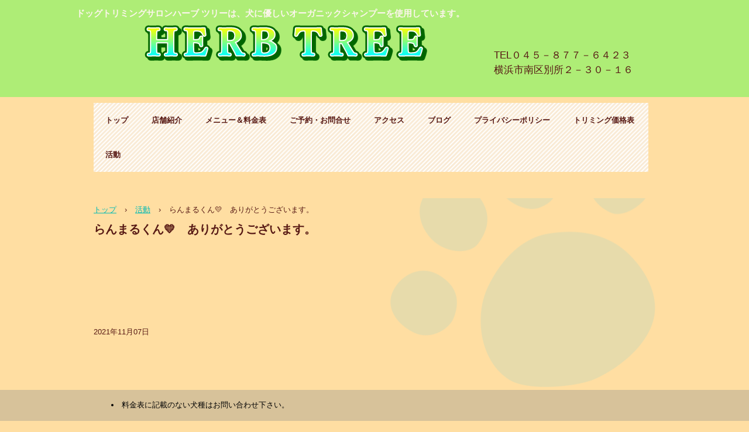

--- FILE ---
content_type: text/html
request_url: http://herb-tree.com/posts/activity15.html
body_size: 5083
content:
<!DOCTYPE html>
<html lang="ja">
<head>
<meta charset="UTF-8">
<meta name="viewport" content="width=device-width, initial-scale=1">
<title>らんまるくん💛　ありがとうございます。 | ハーブ ツリー</title><!--[if lt IE 9]>
<script src="html5.js" type="text/javascript"></script>
<![endif]-->
<link rel="stylesheet" type="text/css" href="../style.css"></head>
<body class="basic2" id="hpb-sp-20-1003-01">
<div id="page" class="site">
<header id="masthead" class="site-header sp-part-top sp-header2" role="banner">
<div id="masthead-inner" class="sp-part-top sp-header-inner">
<div id="sp-site-branding2-1" class="sp-part-top sp-site-branding2">
<h1 class="site-title sp-part-top sp-site-title" id=""><a href="../index.html">ハーブ ツリー</a></h1>
<h2 class="site-description sp-part-top sp-catchphrase" id="">ドッグトリミングサロンハーブ ツリーは、犬に優しいオーガニックシャンプーを使用しています。</h2>
<div class="extra sp-part-top sp-site-branding-extra" id="sp-site-branding-extra-1"><span class="tel character">TEL０４５－８７７－６４２３　　　</span><br>
横浜市南区別所２－３０－１６</div></div>
<nav id="sp-site-navigation-1" class="navigation-main button-menu sp-part-top sp-site-navigation horizontal" role="navigation">
<h1 class="menu-toggle">メニュー</h1>
<div class="screen-reader-text skip-link"><a title="コンテンツへスキップ" href="#content">コンテンツへスキップ</a></div>
<ul id="menu-mainnav">
  <li class="menu-item"><a href="../index.html">トップ</a>
  <li class="menu-item"><a href="../concept.html">店舗紹介</a>
  <li class="menu-item"><a href="../menu.html">メニュー＆料金表</a>
  <li class="menu-item"><a href="../reserve.html">ご予約・お問合せ</a>
  <li class="menu-item"><a href="../access1.html">アクセス</a>
  <li class="menu-item"><a href="../blog1.html">ブログ</a>
  <li class="menu-item"><a href="../privacy1.html">プライバシーポリシー</a>
  <li class="menu-item"><a href="../custom.html">トリミング価格表</a>
  <li class="menu-item"><a href="activity_archive.html">活動</a></ul></nav></div></header>
<div id="main" class="site-main sp-part-top sp-main">
<div id="contenthead" class="sp-part-top sp-content-header">
<div id="breadcrumb-list" class="sp-part-top sp-bread-crumb">
<div><a href="../index.html">トップ</a></div>
<div>›</div>
<div><a href="activity_archive.html">活動</a></div>
<div>›</div>
<div>らんまるくん💛　ありがとうございます。</div></div></div>
<div id="main-inner">
<div id="primary" class="content-area">
<div id="content" class="site-content sp-part-top sp-content page-activity15" role="main">
<div id="sp-entry-content-16" class="hpb-viewtype-full hpb-posttype-activity sp-part-top sp-wp-post-list">
<article>
<header class="entry-header">
<h1 class="entry-title">らんまるくん💛　ありがとうございます。</h1></header>
<div class="entry-content sp-part-top sp-entry-content" style="min-height: 100px" id="sp-entry-content-16"></div>
<footer class="entry-meta"><span class="date">2021年11月07日</span></footer></article></div></div></div></div>
<div id="sidebar2" style="min-height: 100px" class="sp-part-top sp-sidebar"></div></div>
<footer id="colophon" class="site-footer sp-part-top sp-footer2" role="contentinfo">
<div id="colophon-inner" class="sp-part-top sp-footer-inner">
<ul id="sp-list-2" class="sp-part-top sp-list">
  <li>料金表に記載のない犬種はお問い合わせ下さい。
  <li>トリミング中は、留守番電話にてご伝言を承ります。後程、こちらから連絡をさせて頂きます。
  <li>毛玉・もつれ取りに時間がかかる場合には、別途料金を頂きます。
  <li>サイズにより料金が異なります。
  <li>ワクチン、狂犬病予防注射を毎年接種しているわんちゃんに限ります。満10歳までの健康な小型犬・中型犬がご利用頂けます。11歳以上のわんちゃんは、ご相談下さい。ノミ・ダニの寄生や体調不良などの健康状態に問題がある場合にはお断りさせて頂くことがございます。
  <li>わんちゃんの毛玉取りの負担や健康な皮膚の状態を保つ為に2か月以内にお越し下さい。</ul>
<nav id="sp-site-navigation-2" class="navigation-main sp-part-top sp-site-navigation minimal" role="navigation">
<h1 class="menu-toggle">メニュー</h1>
<div class="screen-reader-text skip-link"><a title="コンテンツへスキップ" href="#content">コンテンツへスキップ</a></div>
<ul id="menu-mainnav">
  <li class="menu-item"><a href="../index.html">トップ</a></ul></nav>
<div id="sp-block-container-1" class="sp-part-top sp-block-container">
<p class="copyright paragraph">Copyright &copy; herb-tree, All rights reserved.</p></div></div></footer></div><script type="text/javascript" src="../navigation.js"></script></body></html>

--- FILE ---
content_type: text/css
request_url: http://herb-tree.com/style.css
body_size: 85610
content:
#colophon{
  background-color : #d7c29a;
  background-image : none;
  background-repeat : repeat;
  background-attachment : scroll;
  background-position : 0% 0%;
  background-clip : border-box;
  background-origin : padding-box;
  background-size : auto auto;
}

#content{
  min-height : 50px;
}

#contenthead {
}

#masthead {
}

.screen-reader-text{
  display : none;
}

.sp-block-container{
  padding-top : 0px;
  padding-left : 0px;
  padding-right : 0px;
  padding-bottom : 0px;
}

.sp-block-container > h1{
  font-size : 2.4rem;
}

.sp-block-container > h2{
  font-size : 1.8rem;
}

.sp-block-container > h3{
  font-size : 1.5rem;
}

.sp-block-container > h4{
  font-size : 1.4rem;
}

.sp-block-container > h5{
  font-size : 1.3rem;
}

.sp-block-container > h6{
  font-size : 1.1rem;
}

.sp-block-container > hr{
  border-bottom-color : initial;
  color : #e2e2e2;
  margin-top : 25px;
  margin-left : 0px;
  margin-right : 0px;
  margin-bottom : 30px;
  border-top-width : 1px;
  border-left-width : medium;
  border-right-width : medium;
  border-bottom-width : medium;
  border-top-style : solid;
  border-left-style : none;
  border-right-style : none;
  border-bottom-style : none;
  border-top-color : #e2e2e2;
  border-left-color : initial;
  border-right-color : initial;
  border-bottom-color : initial;
  height : 1px;
}

.sp-block-container > p{
  font-size : 1.3rem;
  line-height : 1.5;
  text-align : justify;
  padding-left : 0.1em;
  padding-right : 0.1em;
  margin-top : 0.5em;
  margin-bottom : 1.5em;
  text-justify : inter-ideograph;
}

.sp-block-container > p.indent{
  padding-left : 1em;
}

.sp-block-container > p.large{
  font-size : 1.2em;
}

.sp-bread-crumb div{
  padding-bottom : 10px;
  margin-top : 10px;
  margin-right : 10px;
  width : auto;
  display : inline-block;
}

.sp-button{
  width : 122px;
}

.sp-button a{
  text-decoration : none;
  text-align : center;
  padding-top : 6px;
  padding-left : 0px;
  padding-right : 0px;
  padding-bottom : 6px;
  border-top-width : 1px;
  border-left-width : 1px;
  border-right-width : 1px;
  border-bottom-width : 1px;
  border-top-style : solid;
  border-left-style : solid;
  border-right-style : solid;
  border-bottom-style : solid;
  border-top-color : #f0f0f0;
  border-left-color : #f0f0f0;
  border-right-color : #f0f0f0;
  border-bottom-color : #f0f0f0;
  border-top-left-radius : 5px 5px;
  border-top-right-radius : 5px 5px;
  border-bottom-right-radius : 5px 5px;
  border-bottom-left-radius : 5px 5px;
  height : 100%;
  display : block;
  box-sizing : border-box;
}

.sp-button a:hover{
  border-top-width : 1px;
  border-left-width : 1px;
  border-right-width : 1px;
  border-bottom-width : 1px;
  border-top-style : solid;
  border-left-style : solid;
  border-right-style : solid;
  border-bottom-style : solid;
  border-top-color : #d8d8d8;
  border-left-color : #d8d8d8;
  border-right-color : #d8d8d8;
  border-bottom-color : #d8d8d8;
}

.sp-column.accordion > .column-label h3::after{
  border-top-width : 5px;
  border-left-width : 6px;
  border-right-width : 6px;
  border-top-style : solid;
  border-left-style : solid;
  border-right-style : solid;
  border-top-color : rgba(255, 255, 255, 0.45);
  border-left-color : transparent;
  border-right-color : transparent;
  width : 0px;
  height : 0px;
  display : block;
  position : absolute;
  top : 0.5em;
  right : 0px;
  content : "";
}

.sp-column.toggled-on > .column-label h3::after{
  display : none;
}

.sp-column.toggled-on > .column-label h3::before{
  border-left-width : 6px;
  border-right-width : 6px;
  border-bottom-width : 5px;
  border-left-style : solid;
  border-right-style : solid;
  border-bottom-style : solid;
  border-left-color : transparent;
  border-right-color : transparent;
  border-bottom-color : rgba(255, 255, 255, 0.45);
  width : 0px;
  height : 0px;
  display : block;
  position : absolute;
  top : 0.5em;
  right : 0px;
  content : "";
}

.sp-column > .column-body{
  padding-top : 5px;
  padding-left : 5px;
  padding-right : 5px;
  padding-bottom : 5px;
}

.sp-definition-list > dd{
  margin-left : 94px;
  margin-bottom : 25px;
}

.sp-definition-list > dt{
  padding-top : 5px;
  padding-left : 25px;
  padding-right : 0px;
  padding-bottom : 5px;
  margin-bottom : 10px;
}

.sp-form input{
  font-size : 1.4rem;
  font-family : "ヒラギノ角ゴ Pro W3", "Hiragino Kaku Gothic Pro", "メイリオ", Meiryo, Osaka, "ＭＳ Ｐゴシック", "MS PGothic", Arial, sans-serif;
}

.sp-form input[type="date"]{
  padding-top : 5px;
  padding-left : 5px;
  padding-right : 5px;
  padding-bottom : 5px;
  width : 90%;
}

.sp-form input[type="radio"]{
  vertical-align : middle;
  width : 20px;
}

.sp-form input[type="submit"]{
  font-size : 1.4rem;
  color : #555555;
  background-color : #dcdada;
  padding-top : 5px;
  padding-left : 8px;
  padding-right : 8px;
  padding-bottom : 5px;
  margin-top : 15px;
  width : auto;
  min-width : 100px;
  float : right;
  position : relative;
  cursor : pointer;
}

.sp-form input[type="text"]{
  padding-top : 5px;
  padding-left : 5px;
  padding-right : 5px;
  padding-bottom : 5px;
  width : 90%;
}

.sp-form table{
  border-top-width : 1px;
  border-left-width : 1px;
  border-top-style : solid;
  border-left-style : solid;
  border-top-color : #000000;
  border-left-color : #000000;
  width : 100%;
  border-collapse : collapse;
  border-spacing : 0px 0px;
}

.sp-form td{
  color : #000000;
  background-color : #ffffff;
  padding-top : 5px;
  padding-left : 18px;
  padding-right : 18px;
  padding-bottom : 5px;
  border-right-width : 1px;
  border-bottom-width : 1px;
  border-right-style : solid;
  border-bottom-style : solid;
  border-right-color : #000000;
  border-bottom-color : #000000;
  width : auto;
}

.sp-form textarea{
  font-size : 1.4rem;
  font-family : "ヒラギノ角ゴ Pro W3", "Hiragino Kaku Gothic Pro", "メイリオ", Meiryo, Osaka, "ＭＳ Ｐゴシック", "MS PGothic", Arial, sans-serif;
  padding-top : 5px;
  padding-left : 5px;
  padding-right : 5px;
  padding-bottom : 5px;
  width : 90%;
  height : 150px;
}

.sp-form th{
  font-weight : normal;
  color : #000000;
  background-color : #f4f4f4;
  text-align : left;
  padding-top : 5px;
  padding-left : 18px;
  padding-right : 18px;
  padding-bottom : 5px;
  border-right-width : 1px;
  border-bottom-width : 1px;
  border-right-style : solid;
  border-bottom-style : solid;
  border-right-color : #000000;
  border-bottom-color : #000000;
  width : auto;
  min-width : 50px;
}

.sp-google-map{
  max-width : 100%;
  word-wrap : normal;
}

.sp-google-map img{
  max-width : none !important;
}

.sp-item-gallery.grid > ul > li{
  overflow : hidden;
}

.sp-item-gallery.masonry > ul > li{
  height : auto !important;
}

.sp-item-gallery > ul > li > div img.item-gallery-thumbnail{
  max-width : 100%;
}

.sp-list{
  padding-right : 1em;
  margin-bottom : 1.5em;
  list-style-position : inside;
}

.sp-list > li{
  text-align : justify;
  padding-top : 6px;
  padding-bottom : 6px;
  margin-top : 0px;
  margin-left : 0px;
  margin-right : 0px;
  margin-bottom : 0px;
  text-justify : inter-ideograph;
}

.sp-page-title > h1{
  font-size : 1.8rem;
  font-weight : bold;
}

.sp-part-top{
  display : block;
  position : relative;
  box-sizing : border-box;
}

.sp-part-top::after{
  clear : both;
  display : table;
  content : "";
}

.sp-part-top:not(table)::after{
  clear : both;
  display : table;
  content : "";
}

.sp-site-branding2 .site-description{
  font-size : 1rem;
  font-weight : normal;
  color : #929292;
}

.sp-site-navigation{
  color : black;
  background-color : white;
}

.sp-site-navigation .menu-toggle{
  display : none;
  cursor : pointer;
}

.sp-site-navigation.vertical{
  font-size : 1.3rem;
  border-top-width : 1px;
  border-bottom-width : 1px;
  border-top-style : solid;
  border-bottom-style : solid;
  border-top-color : #d2c9b8;
  border-bottom-color : #d2c9b8;
  width : 100%;
}

.sp-site-navigation.vertical ul{
  line-height : 30px;
  padding-top : 0px;
  padding-left : 0px;
  padding-right : 0px;
  padding-bottom : 0px;
  margin-top : 0px;
  margin-left : 0px;
  margin-right : 0px;
  margin-bottom : 0px;
  list-style-type : none;
  list-style-position : outside;
}

.sp-site-navigation.vertical ul li.current-menu-ancestor > a{
  color : #ffffff;
  background-color : rgba(0, 0, 0, 0.3);
}

.sp-site-navigation.vertical ul li.current-menu-item > a{
  color : #ffffff;
  background-color : rgba(0, 0, 0, 0.3);
}

.sp-site-navigation.vertical ul li.current_page_ancestor > a{
  color : #ffffff;
  background-color : rgba(0, 0, 0, 0.3);
}

.sp-site-navigation.vertical ul li.current_page_item > a{
  color : #ffffff;
  background-color : rgba(0, 0, 0, 0.3);
}

.sp-site-navigation.vertical ul li > a{
  text-decoration : none;
  padding-top : 10px;
  padding-left : 20px;
  padding-right : 20px;
  padding-bottom : 10px;
  display : block;
}

.sp-site-navigation.vertical ul li > a:active{
  color : #ffffff;
  background-color : rgba(0, 0, 0, 0.3);
}

.sp-site-navigation.vertical ul li > a:hover{
  color : #ffffff;
  background-color : rgba(0, 0, 0, 0.3);
}

.sp-site-navigation.vertical ul ul li > a{
  padding-top : 10px;
  padding-left : 40px;
  padding-right : 40px;
  padding-bottom : 10px;
}

.sp-site-navigation.vertical > ul{
  margin-top : 0px;
  margin-left : auto;
  margin-right : auto;
  margin-bottom : 0px;
  width : 100%;
}

.sp-site-navigation.vertical > ul > li{
  padding-top : 0px;
  padding-left : 0px;
  padding-right : 0px;
  padding-bottom : 0px;
  width : 100%;
}

.sp-site-navigation.vertical > ul > li:hover > ul{
  display : block;
}

.sp-table{
  margin-top : 5px;
  margin-left : auto;
  margin-right : auto;
  margin-bottom : 5px;
  border-top-width : 1px;
  border-left-width : 1px;
  border-top-style : solid;
  border-left-style : solid;
  border-top-color : #d8d8d8;
  border-left-color : #d8d8d8;
  width : 100%;
  display : table;
  border-collapse : collapse;
}

.sp-table > * > tr > td{
  padding-top : 5px;
  padding-left : 8px;
  padding-right : 8px;
  padding-bottom : 5px;
  border-right-width : 1px;
  border-bottom-width : 1px;
  border-right-style : solid;
  border-bottom-style : solid;
  border-right-color : #d8d8d8;
  border-bottom-color : #d8d8d8;
}

.sp-table > * > tr > th{
  padding-top : 5px;
  padding-left : 8px;
  padding-right : 8px;
  padding-bottom : 5px;
  border-right-width : 1px;
  border-bottom-width : 1px;
  border-right-style : solid;
  border-bottom-style : solid;
  border-right-color : #d8d8d8;
  border-bottom-color : #d8d8d8;
}

.sp-table > * > tr > th.col-title{
  background-color : rgba(0, 0, 0, 0.0625);
}

.sp-table > * > tr > th.row-title{
  background-color : rgba(0, 0, 0, 0.0625);
}

.sp-wp-post-list{
  padding-top : 0px;
  padding-left : 0px;
  padding-right : 0px;
  padding-bottom : 0px;
  margin-top : 2em;
  margin-left : 0px;
  margin-right : 0px;
  margin-bottom : 2em;
}

.sp-wp-post-list .navigation-post{
  margin-top : 0.67em;
}

.sp-wp-post-list .navigation-post .nav-next{
  margin-right : 10px;
  float : right;
}

.sp-wp-post-list .navigation-post .nav-previous{
  margin-left : 10px;
  float : left;
}

.sp-wp-post-list .navigation-post::after{
  clear : both;
  display : table;
  content : "";
}

.sp-wp-post-list .navigation-post > h1{
  display : none;
}

.sp-wp-post-list > article{
  margin-top : 0.67em;
  margin-left : 0px;
  margin-right : 0px;
  margin-bottom : 0.67em;
}

.sp-wp-post-list > h3{
  background-color : #f4f4f4;
  background-image : none;
  background-repeat : repeat;
  background-attachment : scroll;
  background-position : 0% 0%;
  background-clip : border-box;
  background-origin : padding-box;
  background-size : auto auto;
}

a{
  color : #00bab4;
  text-decoration : underline;
}

a:focus{
  text-decoration : none;
}

a:hover{
  text-decoration : none;
}

article{
  display : block;
}

aside{
  display : block;
}

body{
  font-size : 1.3rem;
  font-family : "ヒラギノ角ゴ Pro W3", "Hiragino Kaku Gothic Pro", "メイリオ", Meiryo, Osaka, "ＭＳ Ｐゴシック", "MS PGothic", Arial, sans-serif;
  line-height : 1.5;
  color : #571914;
  background-color : #ffdea2;
  background-image : none;
  text-align : left;
  padding-top : 0px;
  padding-left : 0px;
  padding-right : 0px;
  padding-bottom : 0px;
  margin-top : 0px;
  margin-left : 0px;
  margin-right : 0px;
  margin-bottom : 0px;
  word-wrap : break-word;
}

details{
  display : block;
}

dl{
  margin-top : 0px;
  box-sizing : border-box;
}

figcaption{
  display : block;
}

figure{
  display : block;
}

footer{
  display : block;
}

h1{
  margin-top : 0px;
  box-sizing : border-box;
}

h2{
  margin-top : 0px;
  box-sizing : border-box;
}

h3{
  margin-top : 0px;
  box-sizing : border-box;
}

h4{
  margin-top : 0px;
  box-sizing : border-box;
}

h5{
  margin-top : 0px;
  box-sizing : border-box;
}

h6{
  margin-top : 0px;
  box-sizing : border-box;
}

header{
  display : block;
}

hgroup{
  display : block;
}

html{
  font-size : 62.5%;
}

main{
  display : block;
}

nav{
  display : block;
  box-sizing : border-box;
}

ol{
  margin-top : 0px;
  box-sizing : border-box;
}

p{
  margin-top : 0px;
  box-sizing : border-box;
}

section{
  display : block;
}

summary{
  display : block;
}

table{
  margin-top : 0px;
  box-sizing : border-box;
}

ul{
  margin-top : 0px;
  margin-left : 0px;
  margin-right : 0px;
  margin-bottom : 0px;
  box-sizing : border-box;
}

@media not screen, screen and (min-width: 569px) {

  #colophon{
    padding-top : 10px;
    padding-left : 0px;
    padding-right : 0px;
    padding-bottom : 10px;
    margin-top : -30px;
  }

  #colophon-inner{
    padding-top : 0px;
    padding-left : 10px;
    padding-right : 10px;
    padding-bottom : 0px;
    margin-top : 0px;
    margin-left : auto;
    margin-right : auto;
    margin-bottom : 0px;
    width : 960px;
    box-sizing : border-box;
  }

  #content{
    min-height : 50px;
  }

  #main{
    background-color : transparent;
    background-image : url(img/main-bg1.png);
    background-repeat : no-repeat;
    background-attachment : scroll;
    background-position : 100% 105%;
    background-clip : border-box;
    background-origin : padding-box;
    background-size : auto auto;
    padding-top : 0px;
    padding-left : 0px;
    padding-right : 0px;
    padding-bottom : 30px;
    margin-top : 0px;
    margin-left : auto;
    margin-right : auto;
    margin-bottom : 30px;
    width : 960px;
    box-sizing : content-box;
  }

  #main::after{
    clear : both;
    display : table;
    content : "";
  }

  #masthead{
    margin-bottom : 15px;
    position : relative;
  }

  #masthead-inner{
    margin-top : 0px;
    margin-left : auto;
    margin-right : auto;
    margin-bottom : 0px;
    width : 960px;
    box-sizing : content-box;
  }

  #page{
    margin-top : 0px;
    margin-left : auto;
    margin-right : auto;
    margin-bottom : 0px;
    overflow : hidden;
  }

  #sidebar2 {
  }

  .sp-google-map{
    width : 400px;
    min-height : 300px;
  }

  .sp-site-branding2{
    padding-top : 20px;
  }

  .sp-site-branding2 .extra{
    width : 50%;
    position : absolute;
    bottom : 0px;
    right : 0px;
  }

  .sp-site-branding2 .extra > p{
    font-size : 1.3rem;
    color : #929292;
    text-align : right;
    padding-top : 0px;
    padding-left : 0px;
    padding-right : 0px;
    padding-bottom : 0px;
    margin-top : 0px;
    margin-left : 0px;
    margin-right : 0px;
    margin-bottom : 0px;
  }

  .sp-site-branding2 .extra > p.indent{
    padding-left : 1em;
  }

  .sp-site-branding2 .extra > p.large{
    font-size : 1.5rem;
  }

  .sp-site-branding2 .site-description{
    text-align : right;
    width : 100%;
    height : auto;
    position : absolute;
    top : 15px;
  }

  .sp-site-branding2 .site-title{
    margin-top : 0px;
    margin-left : 0px;
    margin-right : 0px;
    margin-bottom : 0px;
    height : 66px;
    float : left;
  }

  .sp-site-branding2 .site-title a{
    height : 100%;
    display : block;
  }

  .sp-site-navigation.horizontal ul{
    padding-top : 0px;
    padding-left : 0px;
    padding-right : 0px;
    padding-bottom : 0px;
    margin-top : 0px;
    margin-left : 0px;
    margin-right : 0px;
    margin-bottom : 0px;
    list-style-type : none;
    list-style-position : outside;
  }

  .sp-site-navigation.horizontal ul li.current-menu-ancestor > a{
    color : #ffffff;
    background-color : rgba(0, 0, 0, 0.3);
  }

  .sp-site-navigation.horizontal ul li.current-menu-item > a{
    color : #ffffff;
    background-color : rgba(0, 0, 0, 0.3);
  }

  .sp-site-navigation.horizontal ul li.current_page_ancestor > a{
    color : #ffffff;
    background-color : rgba(0, 0, 0, 0.3);
  }

  .sp-site-navigation.horizontal ul li.current_page_item > a{
    color : #ffffff;
    background-color : rgba(0, 0, 0, 0.3);
  }

  .sp-site-navigation.horizontal ul li > a{
    text-decoration : none;
  }

  .sp-site-navigation.horizontal ul li > a:active{
    color : #ffffff;
    background-color : rgba(0, 0, 0, 0.3);
  }

  .sp-site-navigation.horizontal ul li > a:hover{
    color : #ffffff;
    background-color : rgba(0, 0, 0, 0.3);
  }

  .sp-site-navigation.horizontal ul ul{
    border-bottom-color : initial;
    background-color : #ffffff;
    border-top-width : 1px;
    border-left-width : 1px;
    border-right-width : 1px;
    border-bottom-width : medium;
    border-top-style : solid;
    border-left-style : solid;
    border-right-style : solid;
    border-bottom-style : none;
    border-top-color : #3c3f53;
    border-left-color : #3c3f53;
    border-right-color : #3c3f53;
    border-bottom-color : initial;
    width : auto;
    min-width : 150px;
    display : none;
    position : absolute;
    top : 100%;
    left : 0px;
    z-index : 9999;
  }

  .sp-site-navigation.horizontal ul ul li{
    border-bottom-width : 1px;
    border-bottom-style : solid;
    border-bottom-color : #3c3f53;
    width : 100%;
    white-space : nowrap;
  }

  .sp-site-navigation.horizontal ul ul li > a{
    padding-top : 5px;
    padding-left : 1em;
    padding-right : 1em;
    padding-bottom : 5px;
    display : block;
  }

  .sp-site-navigation.horizontal > ul::after{
    clear : both;
    display : table;
    content : "";
  }

  .sp-site-navigation.horizontal > ul > li{
    float : left;
    position : relative;
  }

  .sp-site-navigation.horizontal > ul > li:hover{
    position : relative;
  }

  .sp-site-navigation.horizontal > ul > li:hover > ul{
    display : block;
  }

  .sp-site-navigation.horizontal > ul > li > a{
    padding-top : 0.5em;
    padding-left : 2em;
    padding-right : 2em;
    padding-bottom : 0.5em;
    display : block;
  }

  .sp-site-navigation.minimal{
    text-align : center;
    margin-top : 0px;
    margin-left : auto;
    margin-right : auto;
    margin-bottom : 20px;
  }

  .sp-site-navigation.minimal ul{
    padding-top : 0px;
    padding-left : 0px;
    padding-right : 0px;
    padding-bottom : 0px;
    margin-top : 0px;
    margin-left : 0px;
    margin-right : 0px;
    margin-bottom : 0px;
    list-style-type : none;
    list-style-position : outside;
  }

  .sp-site-navigation.minimal ul li:last-child{
    margin-right : 0px;
  }

  .sp-site-navigation.minimal ul li > a:active{
    text-decoration : underline;
  }

  .sp-site-navigation.minimal ul li > a:hover{
    text-decoration : underline;
  }

  .sp-site-navigation.minimal > ul li{
    margin-right : 10px;
    display : inline;
  }

  .sp-site-navigation.minimal > ul ul{
    margin-left : 10px;
    display : inline;
  }

  .sp-yahoo-map{
    width : 400px;
    min-height : 300px;
  }

  a{
    outline-width : medium;
    outline-style : none;
    outline-color : black;
  }

  a:focus {
  }

  a:hover {
  }

  body{
    min-width : 100%;
  }

  img{
    display : block;
  }
}

@media not screen, screen and (min-width: 569px) {

  #content{
    width : 730px;
    float : left;
  }

  #contenthead{
    width : 960px;
  }

  #main-inner{
    width : 960px;
  }

  #sidebar2{
    width : 220px;
    float : right;
  }
}

@media screen and (max-width: 568px) {

  #colophon{
    padding-top : 10px;
    padding-left : 10px;
    padding-right : 10px;
    padding-bottom : 10px;
    width : 100%;
    box-sizing : border-box;
  }

  #colophon-inner{
    padding-top : 0px;
    padding-left : 0px;
    padding-right : 0px;
    padding-bottom : 0px;
    margin-top : 0px;
    margin-left : 0px;
    margin-right : 0px;
    margin-bottom : 0px;
  }

  #content{
    min-height : 50px;
  }

  #main{
    background-color : transparent;
    background-image : url(img/main-bg1.png);
    background-repeat : no-repeat;
    background-attachment : scroll;
    background-position : 100% 105%;
    background-clip : border-box;
    background-origin : padding-box;
    background-size : auto auto;
  }

  *{
    box-sizing : border-box;
  }

  .sp-block-container{
    padding-top : 0px;
    padding-left : 5px;
    padding-right : 5px;
    padding-bottom : 0px;
  }

  .sp-bread-crumb{
    padding-left : 10px;
    padding-right : 10px;
  }

  .sp-definition-list > dd{
    margin-left : 20px;
  }

  .sp-form input{
    width : 90%;
  }

  .sp-form input[type="submit"] {
  }

  .sp-form table{
    border-top-width : 1px;
    border-top-style : solid;
    border-top-color : #d8d8d8;
  }

  .sp-form td{
    width : auto;
    display : block;
  }

  .sp-form textarea{
    width : 90%;
  }

  .sp-form th{
    width : auto;
    display : block;
  }

  .sp-google-map{
    width : 100%;
    min-height : 300px;
  }

  .sp-image{
    max-width : 100%;
    height : auto;
  }

  .sp-site-branding2 .extra{
    padding-top : 5px;
  }

  .sp-site-branding2 .extra > p{
    font-size : 1rem;
    color : #929292;
    text-align : left;
    padding-top : 0px;
    padding-left : 10px;
    padding-right : 10px;
    padding-bottom : 0px;
    margin-top : 0px;
    margin-left : 0px;
    margin-right : 0px;
    margin-bottom : 0px;
    width : 100%;
  }

  .sp-site-branding2 .site-description{
    text-align : center;
  }

  .sp-site-branding2 .site-title{
    text-align : center;
  }

  .sp-site-navigation .menu-toggle{
    background-color : rgba(0, 0, 0, 0.3);
    padding-top : 10px;
    padding-left : 10px;
    padding-right : 10px;
    padding-bottom : 10px;
    margin-top : 0px;
    margin-left : 0px;
    margin-right : 0px;
    margin-bottom : 0px;
    cursor : pointer;
  }

  .sp-site-navigation ul{
    list-style-type : none;
    list-style-position : outside;
  }

  .sp-site-navigation.button-menu .menu-toggle{
    display : block;
  }

  .sp-site-navigation.button-menu ul ul{
    display : block;
  }

  .sp-site-navigation.button-menu ul.toggled-on{
    display : block;
  }

  .sp-site-navigation.button-menu > ul{
    display : none;
  }

  .sp-site-navigation.horizontal{
    padding-top : 0px;
    margin-top : 10px;
    position : relative;
  }

  .sp-site-navigation.horizontal ul{
    background-color : #ffffff;
    padding-top : 0px;
    padding-left : 0px;
    padding-right : 0px;
    padding-bottom : 0px;
    width : auto;
    height : auto;
  }

  .sp-site-navigation.horizontal ul li{
    padding-left : 0px;
    border-left-width : 0px;
    width : auto;
    float : none;
  }

  .sp-site-navigation.horizontal ul li.current-menu-ancestor > a{
    color : #ffffff;
    background-color : rgba(0, 0, 0, 0.3);
  }

  .sp-site-navigation.horizontal ul li.current-menu-item > a{
    color : #ffffff;
    background-color : rgba(0, 0, 0, 0.3);
  }

  .sp-site-navigation.horizontal ul li.current_page_ancestor > a{
    color : #ffffff;
    background-color : rgba(0, 0, 0, 0.3);
  }

  .sp-site-navigation.horizontal ul li.current_page_item > a{
    color : #ffffff;
    background-color : rgba(0, 0, 0, 0.3);
  }

  .sp-site-navigation.horizontal ul li > a{
    line-height : 24px;
    padding-top : 8px;
    padding-left : 25px;
    padding-right : 10px;
    padding-bottom : 7px;
    float : none;
    display : block;
  }

  .sp-site-navigation.horizontal ul li > a:active{
    color : #ffffff;
    background-color : rgba(0, 0, 0, 0.3);
  }

  .sp-site-navigation.horizontal ul li > a:hover{
    color : #ffffff;
    background-color : rgba(0, 0, 0, 0.3);
  }

  .sp-site-navigation.horizontal ul ul{
    border-bottom-color : initial;
    background-color : transparent;
    border-top-width : medium;
    border-left-width : medium;
    border-right-width : medium;
    border-bottom-width : medium;
    border-top-style : none;
    border-left-style : none;
    border-right-style : none;
    border-bottom-style : none;
    border-top-color : initial;
    border-left-color : initial;
    border-right-color : initial;
    border-bottom-color : initial;
    width : auto;
    min-width : 150px;
    display : block;
    position : relative;
    top : 100%;
    left : 0px;
    z-index : 9999;
  }

  .sp-site-navigation.horizontal ul ul li{
    border-bottom-color : initial;
    border-bottom-width : medium;
    border-bottom-style : none;
    border-bottom-color : initial;
  }

  .sp-site-navigation.horizontal ul ul li > a{
    border-bottom-color : initial;
    padding-top : 8px;
    padding-left : 50px;
    padding-right : 50px;
    padding-bottom : 8px;
    border-bottom-width : medium;
    border-bottom-style : none;
    border-bottom-color : initial;
  }

  .sp-site-navigation.minimal{
    text-align : center;
    margin-bottom : 20px;
  }

  .sp-site-navigation.minimal ul{
    padding-top : 0px;
    padding-left : 0px;
    padding-right : 0px;
    padding-bottom : 0px;
    margin-top : 0px;
    margin-left : 0px;
    margin-right : 0px;
    margin-bottom : 0px;
    list-style-type : none;
    list-style-position : outside;
  }

  .sp-site-navigation.minimal ul li{
    display : block;
  }

  .sp-site-navigation.minimal ul li > a{
    display : block;
  }

  .sp-site-navigation.minimal ul li > a:hover{
    text-decoration : underline;
  }

  .sp-yahoo-map{
    width : 100%;
    min-height : 300px;
  }

  embed{
    max-width : 100%;
  }
}

#sp-definition-list-1{
  background-color : #ffebeb;
  background-image : none;
  background-repeat : repeat;
  background-attachment : scroll;
  background-position : 0% 0%;
  background-clip : border-box;
  background-origin : padding-box;
  background-size : auto auto;
  padding-top : 0px;
  padding-left : 2px;
  padding-right : 0px;
  padding-bottom : 0px;
  margin-top : 10px;
  margin-left : 10px;
  margin-right : 10px;
  margin-bottom : 10px;
  border-left-width : 2px;
  border-left-style : solid;
  border-left-color : #ff9e9e;
  width : 100%;
  list-style-type : none;
}

#sp-definition-list-1 dd{
  padding-top : 0px;
  padding-left : 15px;
  padding-right : 0px;
  padding-bottom : 13px;
  margin-top : 0px;
  margin-left : 0px;
  margin-right : 0px;
  margin-bottom : 0px;
  border-left-width : 1px;
  border-bottom-width : 1px;
  border-left-style : solid;
  border-bottom-style : dotted;
  border-left-color : #ff9e9e;
  border-bottom-color : #ff9e9e;
}

#sp-definition-list-1 dd:last-child{
  border-bottom-width : medium;
  border-bottom-style : none;
  border-bottom-color : initial;
}

#sp-definition-list-1 dt{
  padding-top : 12px;
  padding-left : 15px;
  padding-right : 0px;
  padding-bottom : 10px;
  margin-top : 0px;
  margin-left : 0px;
  margin-right : 0px;
  margin-bottom : 0px;
  border-left-width : 1px;
  border-left-style : solid;
  border-left-color : #ff9e9e;
}

#sp-definition-list-1 > dd{
  color : #808080;
}

#sp-definition-list-1> dd:last-child {
}

#sp-definition-list-1 > dt{
  color : #404040;
}

#sp-definition-list-2{
  padding-top : 0px;
  padding-left : 0px;
  padding-right : 0px;
  padding-bottom : 0px;
  margin-top : 0px;
  margin-left : 0px;
  margin-right : 0px;
  margin-bottom : 0px;
  width : 100%;
  list-style-type : none;
}

#sp-definition-list-2 dd{
  padding-top : 0px;
  padding-left : 4px;
  padding-right : 0px;
  padding-bottom : 0px;
  margin-top : 10px;
  margin-left : 16px;
  margin-right : 0px;
  margin-bottom : 20px;
  border-bottom-width : 1px;
  border-bottom-style : dotted;
  border-bottom-color : #f09654;
}

#sp-definition-list-2 dt{
  font-weight : bold;
  padding-top : 3px;
  padding-left : 5px;
  padding-right : 0px;
  padding-bottom : 2px;
  margin-top : 0px;
  margin-left : 0px;
  margin-right : 0px;
  margin-bottom : 0px;
  border-left-width : 20px;
  border-left-style : solid;
  border-left-color : #f09654;
}

#sp-definition-list-2 > dd{
  color : #333333;
}

#sp-definition-list-2 > dt{
  color : #333333;
}

#sp-list-1, #sp-list-3, #sp-list-4, #sp-list-5{
  padding-top : 0px;
  padding-left : 0px;
  padding-right : 0px;
  padding-bottom : 0px;
  margin-top : 0px;
  margin-left : 0px;
  margin-right : 0px;
  margin-bottom : 20px;
  list-style-type : none;
}

#sp-list-1 > li, #sp-list-3 > li, #sp-list-4 > li, #sp-list-5 > li{
  background-color : transparent;
  background-image : url(img/icon-01.png);
  background-repeat : no-repeat;
  background-attachment : scroll;
  background-position : 21px 0.9em;
  background-clip : border-box;
  background-origin : padding-box;
  background-size : auto auto;
  padding-top : 5px;
  padding-left : 40px;
  padding-right : 10px;
  padding-bottom : 5px;
}

#sp-form-1 input{
  color : #444444;
}

#sp-form-1 table{
  font-size : 1.4rem;
  color : #404e68;
  width : 100%;
  border-collapse : collapse;
}

#sp-form-1 td{
  background-color : #fffff2;
  padding-top : 5px;
  padding-left : 18px;
  padding-right : 18px;
  padding-bottom : 5px;
  border-top-width : 1px;
  border-left-width : 1px;
  border-right-width : 1px;
  border-bottom-width : 1px;
  border-top-style : solid;
  border-left-style : solid;
  border-right-style : solid;
  border-bottom-style : solid;
  border-top-color : #86d4d2;
  border-left-color : #86d4d2;
  border-right-color : #86d4d2;
  border-bottom-color : #86d4d2;
  width : auto;
}

#sp-form-1 textarea{
  color : #444444;
}

#sp-form-1 textarea[name="message"]{
  color : #6d6d6d;
}

#sp-form-1 th{
  color : #fffff2;
  background-color : #86d4d2;
  text-align : left;
  padding-top : 5px;
  padding-left : 18px;
  padding-right : 18px;
  padding-bottom : 5px;
  border-top-width : 1px;
  border-left-width : 1px;
  border-right-width : 1px;
  border-bottom-width : 1px;
  border-top-style : solid;
  border-left-style : solid;
  border-right-style : solid;
  border-bottom-style : solid;
  border-top-color : #86d4d2;
  border-left-color : #86d4d2;
  border-right-color : #86d4d2;
  border-bottom-color : #86d4d2;
  width : auto;
  min-width : 40px;
}

@media screen and (max-width: 568px) {

  #sp-form-1 table{
    border-top-width : medium;
    border-left-width : 1px;
    border-right-width : 1px;
    border-bottom-width : 1px;
    border-top-style : none;
    border-left-style : solid;
    border-right-style : solid;
    border-bottom-style : solid;
    border-top-color : initial;
    border-left-color : #d8d8d8;
    border-right-color : #d8d8d8;
    border-bottom-color : #d8d8d8;
  }

  #sp-form-1 td{
    border-top-width : 1px;
    border-left-width : medium;
    border-right-width : medium;
    border-bottom-width : medium;
    border-top-style : solid;
    border-left-style : none;
    border-right-style : none;
    border-bottom-style : none;
    border-top-color : #d8d8d8;
    border-left-color : initial;
    border-right-color : initial;
    border-bottom-color : initial;
    width : auto;
    display : block;
  }

  #sp-form-1 th{
    border-top-width : 1px;
    border-left-width : medium;
    border-right-width : medium;
    border-bottom-width : medium;
    border-top-style : solid;
    border-left-style : none;
    border-right-style : none;
    border-bottom-style : none;
    border-top-color : #d8d8d8;
    border-left-color : initial;
    border-right-color : initial;
    border-bottom-color : initial;
    width : auto;
    display : block;
  }
}

#sp-entry-content-1, #sp-entry-content-10, #sp-entry-content-11, #sp-entry-content-12, #sp-entry-content-13, #sp-entry-content-14, #sp-entry-content-15, #sp-entry-content-16, #sp-entry-content-17, #sp-entry-content-18, #sp-entry-content-19, #sp-entry-content-2, #sp-entry-content-20, #sp-entry-content-21, #sp-entry-content-22, #sp-entry-content-23, #sp-entry-content-24, #sp-entry-content-25, #sp-entry-content-26, #sp-entry-content-27, #sp-entry-content-28, #sp-entry-content-29, #sp-entry-content-3, #sp-entry-content-30, #sp-entry-content-31, #sp-entry-content-32, #sp-entry-content-4, #sp-entry-content-5, #sp-entry-content-6, #sp-entry-content-7, #sp-entry-content-8, #sp-entry-content-9, #sp-wp-post-list-1{
  margin-top : 0px;
  margin-left : 0px;
  margin-right : 0px;
  margin-bottom : 35px;
  position : relative;
}

#sp-entry-content-1 .nav-next, #sp-entry-content-10 .nav-next, #sp-entry-content-11 .nav-next, #sp-entry-content-12 .nav-next, #sp-entry-content-13 .nav-next, #sp-entry-content-14 .nav-next, #sp-entry-content-15 .nav-next, #sp-entry-content-16 .nav-next, #sp-entry-content-17 .nav-next, #sp-entry-content-18 .nav-next, #sp-entry-content-19 .nav-next, #sp-entry-content-2 .nav-next, #sp-entry-content-20 .nav-next, #sp-entry-content-21 .nav-next, #sp-entry-content-22 .nav-next, #sp-entry-content-23 .nav-next, #sp-entry-content-24 .nav-next, #sp-entry-content-25 .nav-next, #sp-entry-content-26 .nav-next, #sp-entry-content-27 .nav-next, #sp-entry-content-28 .nav-next, #sp-entry-content-29 .nav-next, #sp-entry-content-3 .nav-next, #sp-entry-content-30 .nav-next, #sp-entry-content-31 .nav-next, #sp-entry-content-32 .nav-next, #sp-entry-content-4 .nav-next, #sp-entry-content-5 .nav-next, #sp-entry-content-6 .nav-next, #sp-entry-content-7 .nav-next, #sp-entry-content-8 .nav-next, #sp-entry-content-9 .nav-next, #sp-wp-post-list-1 .nav-next{
  margin-right : 25px;
  float : right;
}

#sp-entry-content-1 .nav-previous, #sp-entry-content-10 .nav-previous, #sp-entry-content-11 .nav-previous, #sp-entry-content-12 .nav-previous, #sp-entry-content-13 .nav-previous, #sp-entry-content-14 .nav-previous, #sp-entry-content-15 .nav-previous, #sp-entry-content-16 .nav-previous, #sp-entry-content-17 .nav-previous, #sp-entry-content-18 .nav-previous, #sp-entry-content-19 .nav-previous, #sp-entry-content-2 .nav-previous, #sp-entry-content-20 .nav-previous, #sp-entry-content-21 .nav-previous, #sp-entry-content-22 .nav-previous, #sp-entry-content-23 .nav-previous, #sp-entry-content-24 .nav-previous, #sp-entry-content-25 .nav-previous, #sp-entry-content-26 .nav-previous, #sp-entry-content-27 .nav-previous, #sp-entry-content-28 .nav-previous, #sp-entry-content-29 .nav-previous, #sp-entry-content-3 .nav-previous, #sp-entry-content-30 .nav-previous, #sp-entry-content-31 .nav-previous, #sp-entry-content-32 .nav-previous, #sp-entry-content-4 .nav-previous, #sp-entry-content-5 .nav-previous, #sp-entry-content-6 .nav-previous, #sp-entry-content-7 .nav-previous, #sp-entry-content-8 .nav-previous, #sp-entry-content-9 .nav-previous, #sp-wp-post-list-1 .nav-previous{
  margin-left : 0px;
  float : left;
}

#sp-entry-content-1 article, #sp-entry-content-10 article, #sp-entry-content-11 article, #sp-entry-content-12 article, #sp-entry-content-13 article, #sp-entry-content-14 article, #sp-entry-content-15 article, #sp-entry-content-16 article, #sp-entry-content-17 article, #sp-entry-content-18 article, #sp-entry-content-19 article, #sp-entry-content-2 article, #sp-entry-content-20 article, #sp-entry-content-21 article, #sp-entry-content-22 article, #sp-entry-content-23 article, #sp-entry-content-24 article, #sp-entry-content-25 article, #sp-entry-content-26 article, #sp-entry-content-27 article, #sp-entry-content-28 article, #sp-entry-content-29 article, #sp-entry-content-3 article, #sp-entry-content-30 article, #sp-entry-content-31 article, #sp-entry-content-32 article, #sp-entry-content-4 article, #sp-entry-content-5 article, #sp-entry-content-6 article, #sp-entry-content-7 article, #sp-entry-content-8 article, #sp-entry-content-9 article, #sp-wp-post-list-1 article{
  margin-top : 0px;
  margin-left : 0px;
  margin-right : 0px;
  margin-bottom : 25px;
}

#sp-entry-content-1 article > div, #sp-entry-content-10 article > div, #sp-entry-content-11 article > div, #sp-entry-content-12 article > div, #sp-entry-content-13 article > div, #sp-entry-content-14 article > div, #sp-entry-content-15 article > div, #sp-entry-content-16 article > div, #sp-entry-content-17 article > div, #sp-entry-content-18 article > div, #sp-entry-content-19 article > div, #sp-entry-content-2 article > div, #sp-entry-content-20 article > div, #sp-entry-content-21 article > div, #sp-entry-content-22 article > div, #sp-entry-content-23 article > div, #sp-entry-content-24 article > div, #sp-entry-content-25 article > div, #sp-entry-content-26 article > div, #sp-entry-content-27 article > div, #sp-entry-content-28 article > div, #sp-entry-content-29 article > div, #sp-entry-content-3 article > div, #sp-entry-content-30 article > div, #sp-entry-content-31 article > div, #sp-entry-content-32 article > div, #sp-entry-content-4 article > div, #sp-entry-content-5 article > div, #sp-entry-content-6 article > div, #sp-entry-content-7 article > div, #sp-entry-content-8 article > div, #sp-entry-content-9 article > div, #sp-wp-post-list-1 article > div{
  padding-top : 5px;
  padding-left : 0px;
  padding-right : 0px;
  padding-bottom : 5px;
}

#sp-entry-content-1 dl, #sp-entry-content-10 dl, #sp-entry-content-11 dl, #sp-entry-content-12 dl, #sp-entry-content-13 dl, #sp-entry-content-14 dl, #sp-entry-content-15 dl, #sp-entry-content-16 dl, #sp-entry-content-17 dl, #sp-entry-content-18 dl, #sp-entry-content-19 dl, #sp-entry-content-2 dl, #sp-entry-content-20 dl, #sp-entry-content-21 dl, #sp-entry-content-22 dl, #sp-entry-content-23 dl, #sp-entry-content-24 dl, #sp-entry-content-25 dl, #sp-entry-content-26 dl, #sp-entry-content-27 dl, #sp-entry-content-28 dl, #sp-entry-content-29 dl, #sp-entry-content-3 dl, #sp-entry-content-30 dl, #sp-entry-content-31 dl, #sp-entry-content-32 dl, #sp-entry-content-4 dl, #sp-entry-content-5 dl, #sp-entry-content-6 dl, #sp-entry-content-7 dl, #sp-entry-content-8 dl, #sp-entry-content-9 dl, #sp-wp-post-list-1 dl{
  margin-top : 0px;
  margin-left : 0px;
  margin-right : 0px;
  margin-bottom : 15px;
}

#sp-entry-content-1 h3, #sp-entry-content-10 h3, #sp-entry-content-11 h3, #sp-entry-content-12 h3, #sp-entry-content-13 h3, #sp-entry-content-14 h3, #sp-entry-content-15 h3, #sp-entry-content-16 h3, #sp-entry-content-17 h3, #sp-entry-content-18 h3, #sp-entry-content-19 h3, #sp-entry-content-2 h3, #sp-entry-content-20 h3, #sp-entry-content-21 h3, #sp-entry-content-22 h3, #sp-entry-content-23 h3, #sp-entry-content-24 h3, #sp-entry-content-25 h3, #sp-entry-content-26 h3, #sp-entry-content-27 h3, #sp-entry-content-28 h3, #sp-entry-content-29 h3, #sp-entry-content-3 h3, #sp-entry-content-30 h3, #sp-entry-content-31 h3, #sp-entry-content-32 h3, #sp-entry-content-4 h3, #sp-entry-content-5 h3, #sp-entry-content-6 h3, #sp-entry-content-7 h3, #sp-entry-content-8 h3, #sp-entry-content-9 h3, #sp-wp-post-list-1 h3{
  font-size : 1.7rem;
  font-weight : bold;
  color : #fda4a7;
  margin-bottom : 15px;
}

#sp-entry-content-1 li, #sp-entry-content-10 li, #sp-entry-content-11 li, #sp-entry-content-12 li, #sp-entry-content-13 li, #sp-entry-content-14 li, #sp-entry-content-15 li, #sp-entry-content-16 li, #sp-entry-content-17 li, #sp-entry-content-18 li, #sp-entry-content-19 li, #sp-entry-content-2 li, #sp-entry-content-20 li, #sp-entry-content-21 li, #sp-entry-content-22 li, #sp-entry-content-23 li, #sp-entry-content-24 li, #sp-entry-content-25 li, #sp-entry-content-26 li, #sp-entry-content-27 li, #sp-entry-content-28 li, #sp-entry-content-29 li, #sp-entry-content-3 li, #sp-entry-content-30 li, #sp-entry-content-31 li, #sp-entry-content-32 li, #sp-entry-content-4 li, #sp-entry-content-5 li, #sp-entry-content-6 li, #sp-entry-content-7 li, #sp-entry-content-8 li, #sp-entry-content-9 li, #sp-wp-post-list-1 li{
  padding-top : 0px;
  padding-left : 0px;
  padding-right : 10px;
  padding-bottom : 0px;
  margin-bottom : 5px;
}

#sp-entry-content-1 p, #sp-entry-content-10 p, #sp-entry-content-11 p, #sp-entry-content-12 p, #sp-entry-content-13 p, #sp-entry-content-14 p, #sp-entry-content-15 p, #sp-entry-content-16 p, #sp-entry-content-17 p, #sp-entry-content-18 p, #sp-entry-content-19 p, #sp-entry-content-2 p, #sp-entry-content-20 p, #sp-entry-content-21 p, #sp-entry-content-22 p, #sp-entry-content-23 p, #sp-entry-content-24 p, #sp-entry-content-25 p, #sp-entry-content-26 p, #sp-entry-content-27 p, #sp-entry-content-28 p, #sp-entry-content-29 p, #sp-entry-content-3 p, #sp-entry-content-30 p, #sp-entry-content-31 p, #sp-entry-content-32 p, #sp-entry-content-4 p, #sp-entry-content-5 p, #sp-entry-content-6 p, #sp-entry-content-7 p, #sp-entry-content-8 p, #sp-entry-content-9 p, #sp-wp-post-list-1 p{
  padding-top : 0px;
  padding-left : 0px;
  padding-right : 0px;
  padding-bottom : 5px;
  margin-top : 0px;
  margin-left : 0px;
  margin-right : 0px;
  margin-bottom : 0px;
}

#sp-entry-content-1 p > img, #sp-entry-content-10 p > img, #sp-entry-content-11 p > img, #sp-entry-content-12 p > img, #sp-entry-content-13 p > img, #sp-entry-content-14 p > img, #sp-entry-content-15 p > img, #sp-entry-content-16 p > img, #sp-entry-content-17 p > img, #sp-entry-content-18 p > img, #sp-entry-content-19 p > img, #sp-entry-content-2 p > img, #sp-entry-content-20 p > img, #sp-entry-content-21 p > img, #sp-entry-content-22 p > img, #sp-entry-content-23 p > img, #sp-entry-content-24 p > img, #sp-entry-content-25 p > img, #sp-entry-content-26 p > img, #sp-entry-content-27 p > img, #sp-entry-content-28 p > img, #sp-entry-content-29 p > img, #sp-entry-content-3 p > img, #sp-entry-content-30 p > img, #sp-entry-content-31 p > img, #sp-entry-content-32 p > img, #sp-entry-content-4 p > img, #sp-entry-content-5 p > img, #sp-entry-content-6 p > img, #sp-entry-content-7 p > img, #sp-entry-content-8 p > img, #sp-entry-content-9 p > img, #sp-wp-post-list-1 p > img{
  margin-top : 5px;
  margin-left : 0px;
  margin-right : 0px;
  margin-bottom : 5px;
}

#sp-entry-content-1 ul, #sp-entry-content-10 ul, #sp-entry-content-11 ul, #sp-entry-content-12 ul, #sp-entry-content-13 ul, #sp-entry-content-14 ul, #sp-entry-content-15 ul, #sp-entry-content-16 ul, #sp-entry-content-17 ul, #sp-entry-content-18 ul, #sp-entry-content-19 ul, #sp-entry-content-2 ul, #sp-entry-content-20 ul, #sp-entry-content-21 ul, #sp-entry-content-22 ul, #sp-entry-content-23 ul, #sp-entry-content-24 ul, #sp-entry-content-25 ul, #sp-entry-content-26 ul, #sp-entry-content-27 ul, #sp-entry-content-28 ul, #sp-entry-content-29 ul, #sp-entry-content-3 ul, #sp-entry-content-30 ul, #sp-entry-content-31 ul, #sp-entry-content-32 ul, #sp-entry-content-4 ul, #sp-entry-content-5 ul, #sp-entry-content-6 ul, #sp-entry-content-7 ul, #sp-entry-content-8 ul, #sp-entry-content-9 ul, #sp-wp-post-list-1 ul{
  padding-top : 0px;
  padding-left : 0px;
  padding-right : 0px;
  padding-bottom : 0px;
  margin-top : 0px;
  margin-left : 0px;
  margin-right : 0px;
  margin-bottom : 15px;
  list-style-type : none;
  list-style-position : outside;
}

.hpb-more-entry#sp-entry-content-1, .hpb-more-entry#sp-entry-content-10, .hpb-more-entry#sp-entry-content-11, .hpb-more-entry#sp-entry-content-12, .hpb-more-entry#sp-entry-content-13, .hpb-more-entry#sp-entry-content-14, .hpb-more-entry#sp-entry-content-15, .hpb-more-entry#sp-entry-content-16, .hpb-more-entry#sp-entry-content-17, .hpb-more-entry#sp-entry-content-18, .hpb-more-entry#sp-entry-content-19, .hpb-more-entry#sp-entry-content-2, .hpb-more-entry#sp-entry-content-20, .hpb-more-entry#sp-entry-content-21, .hpb-more-entry#sp-entry-content-22, .hpb-more-entry#sp-entry-content-23, .hpb-more-entry#sp-entry-content-24, .hpb-more-entry#sp-entry-content-25, .hpb-more-entry#sp-entry-content-26, .hpb-more-entry#sp-entry-content-27, .hpb-more-entry#sp-entry-content-28, .hpb-more-entry#sp-entry-content-29, .hpb-more-entry#sp-entry-content-3, .hpb-more-entry#sp-entry-content-30, .hpb-more-entry#sp-entry-content-31, .hpb-more-entry#sp-entry-content-32, .hpb-more-entry#sp-entry-content-4, .hpb-more-entry#sp-entry-content-5, .hpb-more-entry#sp-entry-content-6, .hpb-more-entry#sp-entry-content-7, .hpb-more-entry#sp-entry-content-8, .hpb-more-entry#sp-entry-content-9, .hpb-more-entry#sp-wp-post-list-1{
  text-align : right;
  margin-right : 25px;
}

.hpb-more-entry#sp-entry-content-1 > a, .hpb-more-entry#sp-entry-content-10 > a, .hpb-more-entry#sp-entry-content-11 > a, .hpb-more-entry#sp-entry-content-12 > a, .hpb-more-entry#sp-entry-content-13 > a, .hpb-more-entry#sp-entry-content-14 > a, .hpb-more-entry#sp-entry-content-15 > a, .hpb-more-entry#sp-entry-content-16 > a, .hpb-more-entry#sp-entry-content-17 > a, .hpb-more-entry#sp-entry-content-18 > a, .hpb-more-entry#sp-entry-content-19 > a, .hpb-more-entry#sp-entry-content-2 > a, .hpb-more-entry#sp-entry-content-20 > a, .hpb-more-entry#sp-entry-content-21 > a, .hpb-more-entry#sp-entry-content-22 > a, .hpb-more-entry#sp-entry-content-23 > a, .hpb-more-entry#sp-entry-content-24 > a, .hpb-more-entry#sp-entry-content-25 > a, .hpb-more-entry#sp-entry-content-26 > a, .hpb-more-entry#sp-entry-content-27 > a, .hpb-more-entry#sp-entry-content-28 > a, .hpb-more-entry#sp-entry-content-29 > a, .hpb-more-entry#sp-entry-content-3 > a, .hpb-more-entry#sp-entry-content-30 > a, .hpb-more-entry#sp-entry-content-31 > a, .hpb-more-entry#sp-entry-content-32 > a, .hpb-more-entry#sp-entry-content-4 > a, .hpb-more-entry#sp-entry-content-5 > a, .hpb-more-entry#sp-entry-content-6 > a, .hpb-more-entry#sp-entry-content-7 > a, .hpb-more-entry#sp-entry-content-8 > a, .hpb-more-entry#sp-entry-content-9 > a, .hpb-more-entry#sp-wp-post-list-1 > a{
  font-size : 12px;
  font-family : Arial, Helvetica, sans-serif;
  color : #00bab4;
  text-decoration : underline;
  display : inline-block;
  position : relative;
}

.hpb-more-entry#sp-entry-content-1 > a:hover, .hpb-more-entry#sp-entry-content-10 > a:hover, .hpb-more-entry#sp-entry-content-11 > a:hover, .hpb-more-entry#sp-entry-content-12 > a:hover, .hpb-more-entry#sp-entry-content-13 > a:hover, .hpb-more-entry#sp-entry-content-14 > a:hover, .hpb-more-entry#sp-entry-content-15 > a:hover, .hpb-more-entry#sp-entry-content-16 > a:hover, .hpb-more-entry#sp-entry-content-17 > a:hover, .hpb-more-entry#sp-entry-content-18 > a:hover, .hpb-more-entry#sp-entry-content-19 > a:hover, .hpb-more-entry#sp-entry-content-2 > a:hover, .hpb-more-entry#sp-entry-content-20 > a:hover, .hpb-more-entry#sp-entry-content-21 > a:hover, .hpb-more-entry#sp-entry-content-22 > a:hover, .hpb-more-entry#sp-entry-content-23 > a:hover, .hpb-more-entry#sp-entry-content-24 > a:hover, .hpb-more-entry#sp-entry-content-25 > a:hover, .hpb-more-entry#sp-entry-content-26 > a:hover, .hpb-more-entry#sp-entry-content-27 > a:hover, .hpb-more-entry#sp-entry-content-28 > a:hover, .hpb-more-entry#sp-entry-content-29 > a:hover, .hpb-more-entry#sp-entry-content-3 > a:hover, .hpb-more-entry#sp-entry-content-30 > a:hover, .hpb-more-entry#sp-entry-content-31 > a:hover, .hpb-more-entry#sp-entry-content-32 > a:hover, .hpb-more-entry#sp-entry-content-4 > a:hover, .hpb-more-entry#sp-entry-content-5 > a:hover, .hpb-more-entry#sp-entry-content-6 > a:hover, .hpb-more-entry#sp-entry-content-7 > a:hover, .hpb-more-entry#sp-entry-content-8 > a:hover, .hpb-more-entry#sp-entry-content-9 > a:hover, .hpb-more-entry#sp-wp-post-list-1 > a:hover{
  text-decoration : none;
}

.hpb-viewtype-content#sp-entry-content-1 dd, .hpb-viewtype-content#sp-entry-content-10 dd, .hpb-viewtype-content#sp-entry-content-11 dd, .hpb-viewtype-content#sp-entry-content-12 dd, .hpb-viewtype-content#sp-entry-content-13 dd, .hpb-viewtype-content#sp-entry-content-14 dd, .hpb-viewtype-content#sp-entry-content-15 dd, .hpb-viewtype-content#sp-entry-content-16 dd, .hpb-viewtype-content#sp-entry-content-17 dd, .hpb-viewtype-content#sp-entry-content-18 dd, .hpb-viewtype-content#sp-entry-content-19 dd, .hpb-viewtype-content#sp-entry-content-2 dd, .hpb-viewtype-content#sp-entry-content-20 dd, .hpb-viewtype-content#sp-entry-content-21 dd, .hpb-viewtype-content#sp-entry-content-22 dd, .hpb-viewtype-content#sp-entry-content-23 dd, .hpb-viewtype-content#sp-entry-content-24 dd, .hpb-viewtype-content#sp-entry-content-25 dd, .hpb-viewtype-content#sp-entry-content-26 dd, .hpb-viewtype-content#sp-entry-content-27 dd, .hpb-viewtype-content#sp-entry-content-28 dd, .hpb-viewtype-content#sp-entry-content-29 dd, .hpb-viewtype-content#sp-entry-content-3 dd, .hpb-viewtype-content#sp-entry-content-30 dd, .hpb-viewtype-content#sp-entry-content-31 dd, .hpb-viewtype-content#sp-entry-content-32 dd, .hpb-viewtype-content#sp-entry-content-4 dd, .hpb-viewtype-content#sp-entry-content-5 dd, .hpb-viewtype-content#sp-entry-content-6 dd, .hpb-viewtype-content#sp-entry-content-7 dd, .hpb-viewtype-content#sp-entry-content-8 dd, .hpb-viewtype-content#sp-entry-content-9 dd, .hpb-viewtype-content#sp-wp-post-list-1 dd{
  padding-top : 0px;
  padding-left : 0px;
  padding-right : 0px;
  padding-bottom : 0px;
  margin-left : 0px;
  margin-bottom : 20px;
}

.hpb-viewtype-content#sp-entry-content-1 dl, .hpb-viewtype-content#sp-entry-content-10 dl, .hpb-viewtype-content#sp-entry-content-11 dl, .hpb-viewtype-content#sp-entry-content-12 dl, .hpb-viewtype-content#sp-entry-content-13 dl, .hpb-viewtype-content#sp-entry-content-14 dl, .hpb-viewtype-content#sp-entry-content-15 dl, .hpb-viewtype-content#sp-entry-content-16 dl, .hpb-viewtype-content#sp-entry-content-17 dl, .hpb-viewtype-content#sp-entry-content-18 dl, .hpb-viewtype-content#sp-entry-content-19 dl, .hpb-viewtype-content#sp-entry-content-2 dl, .hpb-viewtype-content#sp-entry-content-20 dl, .hpb-viewtype-content#sp-entry-content-21 dl, .hpb-viewtype-content#sp-entry-content-22 dl, .hpb-viewtype-content#sp-entry-content-23 dl, .hpb-viewtype-content#sp-entry-content-24 dl, .hpb-viewtype-content#sp-entry-content-25 dl, .hpb-viewtype-content#sp-entry-content-26 dl, .hpb-viewtype-content#sp-entry-content-27 dl, .hpb-viewtype-content#sp-entry-content-28 dl, .hpb-viewtype-content#sp-entry-content-29 dl, .hpb-viewtype-content#sp-entry-content-3 dl, .hpb-viewtype-content#sp-entry-content-30 dl, .hpb-viewtype-content#sp-entry-content-31 dl, .hpb-viewtype-content#sp-entry-content-32 dl, .hpb-viewtype-content#sp-entry-content-4 dl, .hpb-viewtype-content#sp-entry-content-5 dl, .hpb-viewtype-content#sp-entry-content-6 dl, .hpb-viewtype-content#sp-entry-content-7 dl, .hpb-viewtype-content#sp-entry-content-8 dl, .hpb-viewtype-content#sp-entry-content-9 dl, .hpb-viewtype-content#sp-wp-post-list-1 dl{
  margin-top : 0px;
  margin-left : 0px;
  margin-right : 0px;
  margin-bottom : 25px;
}

.hpb-viewtype-content#sp-entry-content-1 dt, .hpb-viewtype-content#sp-entry-content-10 dt, .hpb-viewtype-content#sp-entry-content-11 dt, .hpb-viewtype-content#sp-entry-content-12 dt, .hpb-viewtype-content#sp-entry-content-13 dt, .hpb-viewtype-content#sp-entry-content-14 dt, .hpb-viewtype-content#sp-entry-content-15 dt, .hpb-viewtype-content#sp-entry-content-16 dt, .hpb-viewtype-content#sp-entry-content-17 dt, .hpb-viewtype-content#sp-entry-content-18 dt, .hpb-viewtype-content#sp-entry-content-19 dt, .hpb-viewtype-content#sp-entry-content-2 dt, .hpb-viewtype-content#sp-entry-content-20 dt, .hpb-viewtype-content#sp-entry-content-21 dt, .hpb-viewtype-content#sp-entry-content-22 dt, .hpb-viewtype-content#sp-entry-content-23 dt, .hpb-viewtype-content#sp-entry-content-24 dt, .hpb-viewtype-content#sp-entry-content-25 dt, .hpb-viewtype-content#sp-entry-content-26 dt, .hpb-viewtype-content#sp-entry-content-27 dt, .hpb-viewtype-content#sp-entry-content-28 dt, .hpb-viewtype-content#sp-entry-content-29 dt, .hpb-viewtype-content#sp-entry-content-3 dt, .hpb-viewtype-content#sp-entry-content-30 dt, .hpb-viewtype-content#sp-entry-content-31 dt, .hpb-viewtype-content#sp-entry-content-32 dt, .hpb-viewtype-content#sp-entry-content-4 dt, .hpb-viewtype-content#sp-entry-content-5 dt, .hpb-viewtype-content#sp-entry-content-6 dt, .hpb-viewtype-content#sp-entry-content-7 dt, .hpb-viewtype-content#sp-entry-content-8 dt, .hpb-viewtype-content#sp-entry-content-9 dt, .hpb-viewtype-content#sp-wp-post-list-1 dt{
  padding-top : 0px;
  padding-left : 0px;
  padding-right : 0px;
  padding-bottom : 0px;
  margin-top : 0px;
  margin-left : 0px;
  margin-right : 0px;
  margin-bottom : 5px;
}

.hpb-viewtype-date#sp-entry-content-1 dd, .hpb-viewtype-date#sp-entry-content-10 dd, .hpb-viewtype-date#sp-entry-content-11 dd, .hpb-viewtype-date#sp-entry-content-12 dd, .hpb-viewtype-date#sp-entry-content-13 dd, .hpb-viewtype-date#sp-entry-content-14 dd, .hpb-viewtype-date#sp-entry-content-15 dd, .hpb-viewtype-date#sp-entry-content-16 dd, .hpb-viewtype-date#sp-entry-content-17 dd, .hpb-viewtype-date#sp-entry-content-18 dd, .hpb-viewtype-date#sp-entry-content-19 dd, .hpb-viewtype-date#sp-entry-content-2 dd, .hpb-viewtype-date#sp-entry-content-20 dd, .hpb-viewtype-date#sp-entry-content-21 dd, .hpb-viewtype-date#sp-entry-content-22 dd, .hpb-viewtype-date#sp-entry-content-23 dd, .hpb-viewtype-date#sp-entry-content-24 dd, .hpb-viewtype-date#sp-entry-content-25 dd, .hpb-viewtype-date#sp-entry-content-26 dd, .hpb-viewtype-date#sp-entry-content-27 dd, .hpb-viewtype-date#sp-entry-content-28 dd, .hpb-viewtype-date#sp-entry-content-29 dd, .hpb-viewtype-date#sp-entry-content-3 dd, .hpb-viewtype-date#sp-entry-content-30 dd, .hpb-viewtype-date#sp-entry-content-31 dd, .hpb-viewtype-date#sp-entry-content-32 dd, .hpb-viewtype-date#sp-entry-content-4 dd, .hpb-viewtype-date#sp-entry-content-5 dd, .hpb-viewtype-date#sp-entry-content-6 dd, .hpb-viewtype-date#sp-entry-content-7 dd, .hpb-viewtype-date#sp-entry-content-8 dd, .hpb-viewtype-date#sp-entry-content-9 dd, .hpb-viewtype-date#sp-wp-post-list-1 dd{
  padding-top : 5px;
  padding-left : 10px;
  padding-right : 10px;
  padding-bottom : 5px;
}

.hpb-viewtype-date#sp-entry-content-1 dl, .hpb-viewtype-date#sp-entry-content-10 dl, .hpb-viewtype-date#sp-entry-content-11 dl, .hpb-viewtype-date#sp-entry-content-12 dl, .hpb-viewtype-date#sp-entry-content-13 dl, .hpb-viewtype-date#sp-entry-content-14 dl, .hpb-viewtype-date#sp-entry-content-15 dl, .hpb-viewtype-date#sp-entry-content-16 dl, .hpb-viewtype-date#sp-entry-content-17 dl, .hpb-viewtype-date#sp-entry-content-18 dl, .hpb-viewtype-date#sp-entry-content-19 dl, .hpb-viewtype-date#sp-entry-content-2 dl, .hpb-viewtype-date#sp-entry-content-20 dl, .hpb-viewtype-date#sp-entry-content-21 dl, .hpb-viewtype-date#sp-entry-content-22 dl, .hpb-viewtype-date#sp-entry-content-23 dl, .hpb-viewtype-date#sp-entry-content-24 dl, .hpb-viewtype-date#sp-entry-content-25 dl, .hpb-viewtype-date#sp-entry-content-26 dl, .hpb-viewtype-date#sp-entry-content-27 dl, .hpb-viewtype-date#sp-entry-content-28 dl, .hpb-viewtype-date#sp-entry-content-29 dl, .hpb-viewtype-date#sp-entry-content-3 dl, .hpb-viewtype-date#sp-entry-content-30 dl, .hpb-viewtype-date#sp-entry-content-31 dl, .hpb-viewtype-date#sp-entry-content-32 dl, .hpb-viewtype-date#sp-entry-content-4 dl, .hpb-viewtype-date#sp-entry-content-5 dl, .hpb-viewtype-date#sp-entry-content-6 dl, .hpb-viewtype-date#sp-entry-content-7 dl, .hpb-viewtype-date#sp-entry-content-8 dl, .hpb-viewtype-date#sp-entry-content-9 dl, .hpb-viewtype-date#sp-wp-post-list-1 dl{
  overflow : hidden;
}

.hpb-viewtype-date#sp-entry-content-1 dt, .hpb-viewtype-date#sp-entry-content-10 dt, .hpb-viewtype-date#sp-entry-content-11 dt, .hpb-viewtype-date#sp-entry-content-12 dt, .hpb-viewtype-date#sp-entry-content-13 dt, .hpb-viewtype-date#sp-entry-content-14 dt, .hpb-viewtype-date#sp-entry-content-15 dt, .hpb-viewtype-date#sp-entry-content-16 dt, .hpb-viewtype-date#sp-entry-content-17 dt, .hpb-viewtype-date#sp-entry-content-18 dt, .hpb-viewtype-date#sp-entry-content-19 dt, .hpb-viewtype-date#sp-entry-content-2 dt, .hpb-viewtype-date#sp-entry-content-20 dt, .hpb-viewtype-date#sp-entry-content-21 dt, .hpb-viewtype-date#sp-entry-content-22 dt, .hpb-viewtype-date#sp-entry-content-23 dt, .hpb-viewtype-date#sp-entry-content-24 dt, .hpb-viewtype-date#sp-entry-content-25 dt, .hpb-viewtype-date#sp-entry-content-26 dt, .hpb-viewtype-date#sp-entry-content-27 dt, .hpb-viewtype-date#sp-entry-content-28 dt, .hpb-viewtype-date#sp-entry-content-29 dt, .hpb-viewtype-date#sp-entry-content-3 dt, .hpb-viewtype-date#sp-entry-content-30 dt, .hpb-viewtype-date#sp-entry-content-31 dt, .hpb-viewtype-date#sp-entry-content-32 dt, .hpb-viewtype-date#sp-entry-content-4 dt, .hpb-viewtype-date#sp-entry-content-5 dt, .hpb-viewtype-date#sp-entry-content-6 dt, .hpb-viewtype-date#sp-entry-content-7 dt, .hpb-viewtype-date#sp-entry-content-8 dt, .hpb-viewtype-date#sp-entry-content-9 dt, .hpb-viewtype-date#sp-wp-post-list-1 dt{
  padding-top : 5px;
  padding-left : 0px;
  padding-right : 20px;
  padding-bottom : 5px;
  float : left;
  clear : left;
}

#sp-site-navigation-2{
  background-color : #d7c29a;
  text-align : center;
  padding-top : 11px;
  padding-left : 0px;
  padding-right : 0px;
  padding-bottom : 11px;
  margin-top : 0px;
  margin-left : auto;
  margin-right : auto;
  margin-bottom : 25px;
  width : 100%;
  box-sizing : border-box;
}

#sp-site-navigation-2 .menu-toggle{
  display : none;
}

#sp-site-navigation-2 .screen-reader-text{
  display : none;
}

#sp-site-navigation-2 a{
  color : #ffffff;
  text-decoration : underline;
}

#sp-site-navigation-2 a:focus{
  color : #571914;
  background-color : transparent;
  text-decoration : underline;
}

#sp-site-navigation-2 a:hover{
  color : #571914;
  background-color : transparent;
  text-decoration : underline;
}

#sp-site-navigation-2 ul{
  padding-top : 0px;
  padding-left : 0px;
  padding-right : 0px;
  padding-bottom : 0px;
  margin-top : 0px;
  margin-left : 0px;
  margin-right : 0px;
  margin-bottom : 0px;
  list-style-type : none;
  list-style-position : outside;
}

#sp-site-navigation-2 ul li{
  margin-top : 0px;
  margin-left : 10px;
  margin-right : 10px;
  margin-bottom : 0px;
}

#sp-site-navigation-2 ul ul{
  margin-top : 0px;
  margin-left : 10px;
  margin-right : 10px;
  margin-bottom : 0px;
}

@media screen and (max-width: 568px) {

  #sp-site-navigation-2{
    width : 100%;
  }

  #sp-site-navigation-2 .menu-toggle{
    display : none;
    cursor : pointer;
  }

  #sp-site-navigation-2 .screen-reader-text{
    display : none;
  }

  #sp-site-navigation-2 ul{
    display : block;
    list-style-type : none;
    list-style-position : outside;
  }

  #sp-site-navigation-2 ul li{
    display : block;
  }

  #sp-site-navigation-2 ul li::after{
    margin-top : 0px;
    margin-left : 0px;
    margin-right : 0px;
    margin-bottom : 0px;
    content : '';
  }

  .button-menu#sp-site-navigation-2{
    background-color : #d7c29a;
    background-image : none;
    padding-top : 0px;
    margin-top : 0px;
    position : relative;
  }

  .button-menu#sp-site-navigation-2 .menu-toggle{
    background-image : url(img/icon-menu.png);
    background-repeat : no-repeat;
    background-position : center center;
    text-indent : -999em;
    padding-top : 10px;
    padding-left : 10px;
    padding-right : 10px;
    padding-bottom : 10px;
    margin-top : 0px;
    margin-left : 0px;
    margin-right : 0px;
    margin-bottom : 0px;
    display : block;
    cursor : pointer;
  }

  .button-menu#sp-site-navigation-2 ul.toggled-on{
    display : block;
  }

  .button-menu#sp-site-navigation-2 > ul{
    display : none;
  }
}

#sp-page-title-1 > h1, #sp-page-title-2 > h1, #sp-page-title-3 > h1, #sp-page-title-4 > h1, #sp-page-title-5 > h1, #sp-page-title-6 > h1, #sp-page-title-7 > h1{
  font-size : 21px;
  font-weight : bold;
  color : #fda4a7;
  background-image : url(img/pagetitle-bg1.png);
  background-repeat : repeat-x;
  background-position : left bottom;
  padding-top : 8px;
  padding-left : 20px;
  padding-right : 15px;
  padding-bottom : 23px;
  position : relative;
}

.page-access1#content #page-content > .paragraph em, .page-activity_archive#content #page-content > .paragraph em, .page-blog1#content #page-content > .paragraph em, .page-concept#content #page-content > .paragraph em, .page-custom#content #page-content > .paragraph em, .page-menu#content #page-content > .paragraph em, .page-privacy1#content #page-content > .paragraph em, .page-reserve#content #page-content > .paragraph em, .page-toppage#content #page-content > .paragraph em, #sp-block-container-1 > .paragraph em{
  font-style : oblique;
  color : #571914;
  border-bottom-width : 1px;
  border-bottom-style : solid;
  border-bottom-color : #571914;
}

.page-access1#content #page-content > .paragraph strong, .page-activity_archive#content #page-content > .paragraph strong, .page-blog1#content #page-content > .paragraph strong, .page-concept#content #page-content > .paragraph strong, .page-custom#content #page-content > .paragraph strong, .page-menu#content #page-content > .paragraph strong, .page-privacy1#content #page-content > .paragraph strong, .page-reserve#content #page-content > .paragraph strong, .page-toppage#content #page-content > .paragraph strong, #sp-block-container-1 > .paragraph strong{
  font-weight : bold;
  color : #571914;
}

.page-access1#content #page-content > h1, .page-activity_archive#content #page-content > h1, .page-blog1#content #page-content > h1, .page-concept#content #page-content > h1, .page-custom#content #page-content > h1, .page-menu#content #page-content > h1, .page-privacy1#content #page-content > h1, .page-reserve#content #page-content > h1, .page-toppage#content #page-content > h1, #sp-block-container-1 > h1{
  font-size : 2rem;
  font-weight : bold;
  color : #333333;
  margin-bottom : 15px;
}

.page-access1#content #page-content > h2, .page-activity_archive#content #page-content > h2, .page-blog1#content #page-content > h2, .page-concept#content #page-content > h2, .page-custom#content #page-content > h2, .page-menu#content #page-content > h2, .page-privacy1#content #page-content > h2, .page-reserve#content #page-content > h2, .page-toppage#content #page-content > h2, #sp-block-container-1 > h2{
  font-size : 1.8rem;
  font-weight : bold;
  color : #333333;
  margin-bottom : 15px;
}

.page-access1#content #page-content > h3, .page-activity_archive#content #page-content > h3, .page-blog1#content #page-content > h3, .page-concept#content #page-content > h3, .page-custom#content #page-content > h3, .page-menu#content #page-content > h3, .page-privacy1#content #page-content > h3, .page-reserve#content #page-content > h3, .page-toppage#content #page-content > h3, #sp-block-container-1 > h3{
  font-size : 1.7rem;
  font-weight : bold;
  color : #fda4a7;
  margin-bottom : 15px;
}

.page-access1#content #page-content > h4, .page-activity_archive#content #page-content > h4, .page-blog1#content #page-content > h4, .page-concept#content #page-content > h4, .page-custom#content #page-content > h4, .page-menu#content #page-content > h4, .page-privacy1#content #page-content > h4, .page-reserve#content #page-content > h4, .page-toppage#content #page-content > h4, #sp-block-container-1 > h4{
  font-size : 1.6rem;
  font-weight : bold;
  color : #fda4a7;
  margin-bottom : 15px;
}

.page-access1#content #page-content > h5, .page-activity_archive#content #page-content > h5, .page-blog1#content #page-content > h5, .page-concept#content #page-content > h5, .page-custom#content #page-content > h5, .page-menu#content #page-content > h5, .page-privacy1#content #page-content > h5, .page-reserve#content #page-content > h5, .page-toppage#content #page-content > h5, #sp-block-container-1 > h5{
  font-size : 1.5rem;
  font-weight : bold;
  color : #333333;
  margin-bottom : 15px;
}

.page-access1#content #page-content > h6, .page-activity_archive#content #page-content > h6, .page-blog1#content #page-content > h6, .page-concept#content #page-content > h6, .page-custom#content #page-content > h6, .page-menu#content #page-content > h6, .page-privacy1#content #page-content > h6, .page-reserve#content #page-content > h6, .page-toppage#content #page-content > h6, #sp-block-container-1 > h6{
  font-size : 1.4rem;
  font-weight : bold;
  color : #fda4a7;
  margin-bottom : 15px;
}

.page-access1#content #page-content > hr, .page-activity_archive#content #page-content > hr, .page-blog1#content #page-content > hr, .page-concept#content #page-content > hr, .page-custom#content #page-content > hr, .page-menu#content #page-content > hr, .page-privacy1#content #page-content > hr, .page-reserve#content #page-content > hr, .page-toppage#content #page-content > hr, #sp-block-container-1 > hr{
  color : #d7c29a;
  margin-top : 25px;
  margin-left : 0px;
  margin-right : 0px;
  margin-bottom : 30px;
  border-top-width : 1px;
  border-left-width : medium;
  border-right-width : medium;
  border-bottom-width : medium;
  border-top-style : solid;
  border-left-style : none;
  border-right-style : none;
  border-bottom-style : none;
  border-top-color : #d7c29a;
  border-left-color : initial;
  border-right-color : initial;
  border-bottom-color : initial;
  height : 1px;
}

.page-access1#content #page-content > p, .page-activity_archive#content #page-content > p, .page-blog1#content #page-content > p, .page-concept#content #page-content > p, .page-custom#content #page-content > p, .page-menu#content #page-content > p, .page-privacy1#content #page-content > p, .page-reserve#content #page-content > p, .page-toppage#content #page-content > p, #sp-block-container-1 > p{
  font-size : 1.4rem;
  line-height : 1.4;
  color : #571914;
  text-align : left;
  padding-left : 0.1em;
  padding-right : 0.1em;
  margin-top : 0.5em;
  margin-bottom : 1.5em;
}

.page-access1#content #page-content > p.indent, .page-activity_archive#content #page-content > p.indent, .page-blog1#content #page-content > p.indent, .page-concept#content #page-content > p.indent, .page-custom#content #page-content > p.indent, .page-menu#content #page-content > p.indent, .page-privacy1#content #page-content > p.indent, .page-reserve#content #page-content > p.indent, .page-toppage#content #page-content > p.indent, #sp-block-container-1 > p.indent{
  padding-left : 5px;
}

.page-access1#content #page-content > p.large, .page-activity_archive#content #page-content > p.large, .page-blog1#content #page-content > p.large, .page-concept#content #page-content > p.large, .page-custom#content #page-content > p.large, .page-menu#content #page-content > p.large, .page-privacy1#content #page-content > p.large, .page-reserve#content #page-content > p.large, .page-toppage#content #page-content > p.large, #sp-block-container-1 > p.large{
  font-size : 1.5rem;
}

@media screen and (max-width: 568px) {

  .page-access1#content #page-content, .page-activity_archive#content #page-content, .page-blog1#content #page-content, .page-concept#content #page-content, .page-custom#content #page-content, .page-menu#content #page-content, .page-privacy1#content #page-content, .page-reserve#content #page-content, .page-toppage#content #page-content, #sp-block-container-1{
    width : 100%;
  }
}

#breadcrumb-list div{
  margin-right : 10px;
  width : auto;
  display : inline-block;
}

#breadcrumb-list div　a{
  color : #00bab4;
  text-decoration : underline;
}

#breadcrumb-list div　a:hover{
  text-decoration : none;
}

@media screen and (max-width: 568px) {

  #breadcrumb-list{
    padding-left : 10px;
    padding-right : 10px;
  }
}

#sp-site-navigation-1{
  font-size : 1.3rem;
  color : #ffffff;
  background-image : url(img/ami.png);
  padding-top : 0px;
  padding-left : 0px;
  padding-right : 0px;
  padding-bottom : 0px;
  margin-top : 10px;
  margin-left : 0px;
  margin-right : 0px;
  margin-bottom : 30px;
}

#sp-site-navigation-1 .menu-toggle{
  display : none;
}

#sp-site-navigation-1 .screen-reader-text{
  display : none;
}

#sp-site-navigation-1 ul{
  padding-top : 0px;
  padding-left : 0px;
  padding-right : 0px;
  padding-bottom : 0px;
  margin-top : 0px;
  margin-left : 0px;
  margin-right : 0px;
  margin-bottom : 0px;
  list-style-type : none;
  list-style-position : outside;
}

#sp-site-navigation-1 ul a{
  text-decoration : none;
}

#sp-site-navigation-1 ul ul{
  background-color : #ffffff;
  padding-top : 0px;
  padding-left : 0px;
  padding-right : 0px;
  padding-bottom : 0px;
  border-top-width : 1px;
  border-left-width : 1px;
  border-right-width : 1px;
  border-bottom-width : 1px;
  border-top-style : solid;
  border-left-style : solid;
  border-right-style : solid;
  border-bottom-style : solid;
  border-top-color : #666666;
  border-left-color : #666666;
  border-right-color : #666666;
  border-bottom-color : #666666;
  width : auto;
  min-width : 150px;
  display : none;
  position : absolute;
  top : 100%;
  left : 0px;
  z-index : 9999;
}

#sp-site-navigation-1 ul ul li{
  padding-top : 0px;
  padding-left : 0px;
  padding-right : 0px;
  padding-bottom : 0px;
  width : 100%;
  white-space : nowrap;
}

#sp-site-navigation-1 ul ul li a{
  color : #000000;
  text-decoration : none;
  padding-top : 5px;
  padding-left : 15px;
  padding-right : 15px;
  padding-bottom : 5px;
  border-bottom-width : 0px;
  border-bottom-style : solid;
  border-bottom-color : #ffffff;
  display : block;
}

#sp-site-navigation-1 ul ul li a:hover{
  color : #e73562;
  background-color : #ffb4b7;
  text-decoration : none;
  border-bottom-width : 0px;
  border-bottom-style : solid;
  border-bottom-color : #ffffff;
}

#sp-site-navigation-1 ul ul li.current-menu-ancestor > a{
  color : #e73562;
  text-decoration : none;
  border-bottom-width : 0px;
  border-bottom-style : solid;
  border-bottom-color : #ffffff;
}

#sp-site-navigation-1 ul ul li.current-menu-item > a{
  color : #e73562;
  text-decoration : none;
  border-bottom-width : 0px;
  border-bottom-style : solid;
  border-bottom-color : #ffffff;
}

#sp-site-navigation-1 ul ul li.current_page_ancestor > a{
  color : #e73562;
  text-decoration : none;
  border-bottom-width : 0px;
  border-bottom-style : solid;
  border-bottom-color : #ffffff;
}

#sp-site-navigation-1 ul ul li.current_page_item > a{
  color : #e73562;
  text-decoration : none;
  border-bottom-width : 0px;
  border-bottom-style : solid;
  border-bottom-color : #ffffff;
}

#sp-site-navigation-1 ul ul li:hover{
  display : block;
  position : relative;
}

#sp-site-navigation-1 ul ul li:hover > ul{
  background-color : #000000;
  border-bottom-width : 1px;
  width : 100%;
  display : block;
  top : 0px;
  left : 100%;
}

#sp-site-navigation-1 > ul{
  margin-top : 0px;
  margin-left : auto;
  margin-right : auto;
  margin-bottom : 0px;
  list-style-type : none;
  list-style-position : outside;
}

#sp-site-navigation-1 > ul::after{
  clear : both;
  display : table;
  content : "";
}

#sp-site-navigation-1 > ul > li{
  margin-bottom : 0px;
  float : left;
}

#sp-site-navigation-1 > ul > li.current-menu-ancestor > a{
  font-weight : bold;
  color : #e73562;
  background-color : transparent;
}

#sp-site-navigation-1 > ul > li.current-menu-item > a{
  font-weight : bold;
  color : #e73562;
  background-color : transparent;
}

#sp-site-navigation-1 > ul > li.current_page_ancestor > a{
  font-weight : bold;
  color : #e73562;
  background-color : transparent;
}

#sp-site-navigation-1 > ul > li.current_page_item > a{
  font-weight : bold;
  color : #e73562;
  background-color : transparent;
}

#sp-site-navigation-1 > ul > li:hover{
  position : relative;
}

#sp-site-navigation-1 > ul > li:hover > ul{
  display : block;
}

#sp-site-navigation-1 > ul > li > a{
  font-weight : bold;
  color : #571914;
  text-decoration : none;
  padding-top : 1rem;
  padding-left : 1rem;
  padding-right : 1rem;
  padding-bottom : 1rem;
  margin-top : 10px;
  margin-left : 10px;
  margin-right : 10px;
  margin-bottom : 10px;
  display : block;
}

#sp-site-navigation-1 > ul > li > a:hover{
  font-weight : bold;
  color : #e73562;
  background-color : transparent;
}

@media screen and (max-width: 568px) {

  #sp-site-navigation-1{
    background-color : #ffffff;
    background-image : none;
    padding-top : 0px;
    margin-top : 0px;
    position : relative;
  }

  #sp-site-navigation-1 .menu-toggle{
    background-color : #666666;
    background-image : url(img/icon-menu.png);
    background-repeat : no-repeat;
    background-position : center center;
    text-indent : -999em;
    padding-top : 10px;
    padding-left : 10px;
    padding-right : 10px;
    padding-bottom : 10px;
    margin-top : 0px;
    margin-left : 0px;
    margin-right : 0px;
    margin-bottom : 0px;
    border-bottom-width : 1px;
    border-bottom-style : solid;
    border-bottom-color : rgba(255, 255, 255, 0.8);
    display : none;
    cursor : pointer;
  }

  #sp-site-navigation-1 .screen-reader-text{
    display : none;
  }

  #sp-site-navigation-1 ul{
    padding-top : 0px;
    padding-left : 0px;
    padding-right : 0px;
    padding-bottom : 0px;
    margin-top : 0px;
    margin-left : 0px;
    margin-right : 0px;
    margin-bottom : 0px;
    width : auto;
    height : auto;
    display : block;
    list-style-type : none;
    list-style-position : outside;
  }

  #sp-site-navigation-1 ul li{
    padding-top : 0px;
    padding-left : 0px;
    padding-right : 0px;
    padding-bottom : 0px;
    margin-top : 0px;
    margin-left : 0px;
    margin-right : 0px;
    margin-bottom : 0px;
    border-bottom-width : 1px;
    border-bottom-style : solid;
    border-bottom-color : #eeeeee;
    width : auto;
    float : none;
  }

  #sp-site-navigation-1 ul li a{
    line-height : 24px;
    background-repeat : no-repeat;
    background-position : 5px 12px;
    padding-top : 8px;
    padding-left : 25px;
    padding-right : 10px;
    padding-bottom : 7px;
    height : auto;
    float : none;
  }

  #sp-site-navigation-1 ul ul{
    background-color : transparent;
    border-top-width : medium;
    border-left-width : medium;
    border-right-width : medium;
    border-bottom-width : medium;
    border-top-style : none;
    border-left-style : none;
    border-right-style : none;
    border-bottom-style : none;
    border-top-color : initial;
    border-left-color : initial;
    border-right-color : initial;
    border-bottom-color : initial;
    width : auto;
    min-width : 150px;
    display : block;
    position : relative;
    top : 100%;
    left : 0px;
    z-index : 9999;
  }

  #sp-site-navigation-1 ul ul li{
    border-bottom-width : 1px;
    border-bottom-style : solid;
    border-bottom-color : #eeeeee;
  }

  #sp-site-navigation-1 ul ul li a{
    padding-top : 8px;
    padding-left : 50px;
    padding-right : 50px;
    padding-bottom : 8px;
  }

  #sp-site-navigation-1 ul ul li a:hover{
    color : #e73562;
    background-color : #eeeeee;
    text-decoration : none;
  }

  #sp-site-navigation-1 ul ul li.current-menu-ancestor > a{
    color : #e73562;
    background-color : #eeeeee;
    text-decoration : none;
  }

  #sp-site-navigation-1 ul ul li.current-menu-item > a{
    color : #e73562;
    background-color : #eeeeee;
    text-decoration : none;
  }

  #sp-site-navigation-1 ul ul li.current_page_ancestor > a{
    color : #e73562;
    background-color : #eeeeee;
    text-decoration : none;
  }

  #sp-site-navigation-1 ul ul li.current_page_item > a{
    color : #e73562;
    background-color : #eeeeee;
    text-decoration : none;
  }

  .button-menu#sp-site-navigation-1 .menu-toggle{
    display : block;
  }

  .button-menu#sp-site-navigation-1 ul.toggled-on{
    display : block;
  }

  .button-menu#sp-site-navigation-1 > ul{
    display : none;
  }

  .button-menu#sp-site-navigation-1 > ul > ul{
    display : block;
  }

  #sp-site-navigation-1 > ul{
    border-top-width : medium;
    border-bottom-width : medium;
    border-top-style : none;
    border-bottom-style : none;
    border-top-color : initial;
    border-bottom-color : initial;
  }

  #sp-site-navigation-1 > ul > li.current-menu-ancestor > a{
    font-weight : bold;
  }

  #sp-site-navigation-1 > ul > li.current-menu-item > a{
    font-weight : bold;
  }

  #sp-site-navigation-1 > ul > li.current_page_ancestor > a{
    font-weight : bold;
  }

  #sp-site-navigation-1 > ul > li.current_page_item > a{
    font-weight : bold;
  }

  #sp-site-navigation-1 > ul > li > a{
    font-weight : bold;
    text-decoration : none;
    padding-top : 1em;
    padding-left : 1em;
    padding-right : 1em;
    padding-bottom : 1em;
    margin-top : 0px;
    margin-left : 0px;
    margin-right : 0px;
    margin-bottom : 0px;
    display : block;
  }

  #sp-site-navigation-1 > ul > li > a:hover{
    font-weight : bold;
    color : #e73562;
    background-color : #eeeeee;
    text-decoration : none;
    display : block;
  }
}

#sp-definition-list-3 > dd, #sp-definition-list-4 > dd{
  margin-left : 94px;
  margin-bottom : 25px;
}

#sp-definition-list-3 > dt, #sp-definition-list-4 > dt{
  padding-top : 5px;
  padding-left : 15px;
  padding-right : 0px;
  padding-bottom : 5px;
  margin-bottom : 10px;
  border-left-width : 5px;
  border-left-style : solid;
  border-left-color : #bde6e5;
}

@media screen and (max-width: 568px) {

  #sp-definition-list-3 dd, #sp-definition-list-4 dd{
    margin-left : 20px;
  }
}

#sp-site-branding2-1{
  background-color : transparent;
  background-image : url(img/header-bg1.png);
  background-repeat : repeat-x;
  background-attachment : scroll;
  background-position : 0% 0%;
  background-clip : border-box;
  background-origin : padding-box;
  background-size : auto auto;
  padding-left : 1000px;
  padding-right : 1000px;
  margin-left : -1000px;
  margin-right : -1000px;
  width : auto;
  min-height : 166px;
}

#sp-site-branding2-1 .extra{
  width : auto;
  top : 50px;
  bottom : inherit;
  right : 34%;
}

#sp-site-branding2-1 .extra > p{
  font-size : 1.2rem;
  color : #530171;
  text-align : right;
}

#sp-site-branding2-1 .extra > p > .tel{
  font-size : 2rem;
}

#sp-site-branding2-1 .site-description{
  font-size : 1rem;
  color : #fff7eb;
  text-align : left;
  width : 100%;
  position : absolute;
  top : 10px;
}

#sp-site-branding2-1 .site-title{
  background-image : url(img/logo-1.png);
  background-repeat : no-repeat;
  background-position : center top;
  text-indent : -9999px;
  margin-top : 15px;
  margin-left : 4px;
  margin-right : 0px;
  margin-bottom : 0px;
  width : 660px;
  height : 85px;
  float : left;
}

#sp-site-branding2-1 .site-title a{
  text-indent : -9999px;
  display : block;
  overflow : hidden;
}

@media screen and (max-width: 568px) {

  #sp-site-branding2-1{
    padding-top : 0px;
    padding-left : 0px;
    padding-right : 0px;
    padding-bottom : 0px;
    margin-top : 0px;
    margin-left : 0px;
    margin-right : 0px;
    margin-bottom : 0px;
    overflow : hidden;
  }

  #sp-site-branding2-1 .extra{
    padding-top : 0px;
    padding-left : 0px;
    padding-right : 0px;
    padding-bottom : 0px;
    margin-top : 0px !important;
    margin-left : 0px !important;
    margin-right : 0px !important;
    margin-bottom : 0px !important;
    width : 100%;
    min-height : 0px !important;
    position : absolute;
    top : 100px;
    left : 0px;
  }

  #sp-site-branding2-1 .extra > p{
    font-size : 1rem;
    color : #fff7eb;
    text-align : center;
  }

  #sp-site-branding2-1 .extra > p > .tel{
    font-size : 1.2rem;
  }

  #sp-site-branding2-1 .site-description{
    font-size : 1rem;
    color : #fff7eb;
    text-align : center;
    padding-top : 0px;
    padding-left : 10px;
    padding-right : 10px;
    padding-bottom : 0px;
    width : 100%;
    position : absolute;
    top : 10px;
    box-sizing : border-box;
  }

  #sp-site-branding2-1 .site-title{
    background-position : 5px top;
    background-size : 100% auto;
    margin-top : 45px;
    margin-left : auto;
    margin-right : auto;
    margin-bottom : 0px;
    width : 100%;
    height : 40px;
  }

  #sp-site-branding2-1 .site-title a{
    margin-top : 0px;
    margin-left : auto;
    margin-right : auto;
    margin-bottom : 0px;
  }
}

#sp-sns-button-1 > ul{
  padding-top : 0px;
  padding-left : 0px;
  padding-right : 0px;
  padding-bottom : 0px;
  margin-top : 0px;
  margin-left : 0px;
  margin-right : 0px;
  margin-bottom : 0px;
  width : 100%;
  list-style-type : none;
  list-style-position : outside;
}

#sp-sns-button-1 > ul > li{
  margin-top : 2px;
  margin-left : 0px;
  margin-right : 5px;
  margin-bottom : 0px;
  float : left;
  display : inline-block;
}

#sp-table-1{
  font-size : 1.4rem;
  color : #3f3f3f;
  background-color : #ffffff;
  width : 100%;
  border-collapse : collapse;
}

#sp-table-1 td{
  background-color : #ffffff;
  padding-top : 5px;
  padding-left : 8px;
  padding-right : 8px;
  padding-bottom : 5px;
  border-top-width : 1px;
  border-left-width : 1px;
  border-right-width : 1px;
  border-bottom-width : 1px;
  border-top-style : solid;
  border-left-style : solid;
  border-right-style : solid;
  border-bottom-style : solid;
  border-top-color : #02c10f;
  border-left-color : #02c10f;
  border-right-color : #02c10f;
  border-bottom-color : #02c10f;
  display : table-cell;
}

#sp-table-1 th{
  color : #666666;
  background-color : #d5efcb;
  padding-top : 5px;
  padding-left : 8px;
  padding-right : 8px;
  padding-bottom : 5px;
  min-width : 40px;
  display : table-cell;
}

#sp-table-1 > tbody > tr .col-title{
  color : #666666;
  background-color : #d5efcb;
  padding-top : 5px;
  padding-left : 8px;
  padding-right : 8px;
  padding-bottom : 5px;
  border-top-width : 1px;
  border-left-width : 1px;
  border-right-width : 1px;
  border-bottom-width : 1px;
  border-top-style : solid;
  border-left-style : solid;
  border-right-style : solid;
  border-bottom-style : solid;
  border-top-color : #02c10f;
  border-left-color : #02c10f;
  border-right-color : #02c10f;
  border-bottom-color : #02c10f;
}

#sp-table-1 > tbody > tr .row-title{
  color : #666666;
  background-color : #d5efcb;
  padding-top : 5px;
  padding-left : 8px;
  padding-right : 8px;
  padding-bottom : 5px;
  border-top-width : 1px;
  border-left-width : 1px;
  border-right-width : 1px;
  border-bottom-width : 1px;
  border-top-style : solid;
  border-left-style : solid;
  border-right-style : solid;
  border-bottom-style : solid;
  border-top-color : #02c10f;
  border-left-color : #02c10f;
  border-right-color : #02c10f;
  border-bottom-color : #02c10f;
}

@media screen and (max-width: 568px) {

  #sp-table-1{
    width : 100%;
  }
}

#sp-list-2{
  text-align : left;
  padding-top : 0px;
  padding-left : 0px;
  padding-right : 0px;
  padding-bottom : 0px;
  margin-top : 0px;
  margin-left : 0px;
  margin-right : 0px;
  margin-bottom : 0px;
  width : 100%;
  list-style-type : disc;
}

#sp-list-2 li{
  margin-left : 1.5em;
  margin-bottom : 8px;
}

#sp-list-2 > li{
  color : #000000;
}

#sp-image-1{
  text-decoration : none;
  border-top-width : 8px;
  border-left-width : 8px;
  border-right-width : 8px;
  border-bottom-width : 8px;
  border-top-style : solid;
  border-left-style : solid;
  border-right-style : solid;
  border-bottom-style : solid;
  border-top-color : #ffffff;
  border-left-color : #ffffff;
  border-right-color : #ffffff;
  border-bottom-color : #ffffff;
  border-top-left-radius : 50% 50%;
  border-top-right-radius : 50% 50%;
  border-bottom-right-radius : 50% 50%;
  border-bottom-left-radius : 50% 50%;
  box-shadow : 0px 3px 4px rgba(0, 0, 0, 0.5);
  max-width : 100%;
  position : relative;
  box-sizing : border-box;
}

.page-concept#content #page-content{
  font-size : 2.2rem;
  font-weight : bold;
  color : #3fb8af;
}

.page-menu#content #page-content{
  color : #ff3d7f;
}

.page-reserve#content #page-content{
  font-size : 2.1rem;
  font-weight : bold;
  text-decoration : underline;
}

.page-toppage#content #page-content{
  font-size : 2rem;
  font-weight : bold;
  color : #000000;
}

#sp-block-container-1 > p.copyright{
  color : #ffffff;
  text-align : center;
}

#sp-definition-list-1{
  font-size : 2.3rem;
  color : #ff649a;
}

#sp-definition-list-3{
  font-size : 2rem;
}

#sp-image-1{
  background-color : #aeed76;
}

#sp-list-1{
  font-size : 1.8rem;
}

#sp-site-branding2-1{
  background-color : #aeed76;
  background-image : none;
}

#sp-site-branding2-1 .site-title{
  background-image : url(img/logo-3.png);
}

#sp-site-branding2-1 > .extra{
  font-size : 1.7rem;
}

#sp-site-branding2-1 > .site-description{
  font-size : 1.5rem;
  font-weight : bold;
  color : #fdf5ed;
}

#sp-table-1{
  color : #ff5344;
}

@media not screen, screen and (min-width: 569px) {

  #sp-definition-list-1{
    width : 734px;
    min-height : 885px;
  }

  #sp-definition-list-2{
    min-height : 156px;
  }

  #sp-form-1{
    width : 734px;
    min-height : 390px;
  }

  #sp-google-map-1{
    width : 400px;
    min-height : 300px;
  }

  #sp-image-1{
    margin-top : 0px;
    margin-left : auto;
    margin-right : auto;
    margin-bottom : 0px;
    width : 421px;
    height : 421px;
  }

  #sp-list-1{
    width : 875px;
    min-height : 180px;
  }

  #sp-site-branding2-1 > .extra{
    width : 287px;
    min-height : 56px;
    top : 82px;
    bottom : auto;
    right : 989px;
    left : auto;
  }

  #sp-site-branding2-1 > .site-description{
    width : auto;
    height : auto;
    top : 12px;
    bottom : auto;
    right : auto;
    left : 970px;
  }

  #sp-site-navigation-1{
    width : 948px;
  }

  #sp-table-1{
    min-height : 1235px;
  }
}

@media screen and (max-width: 568px) {

  #sp-google-map-1{
    width : 100%;
    min-height : 300px;
  }

  #sp-image-1{
    width : 100%;
  }
}
